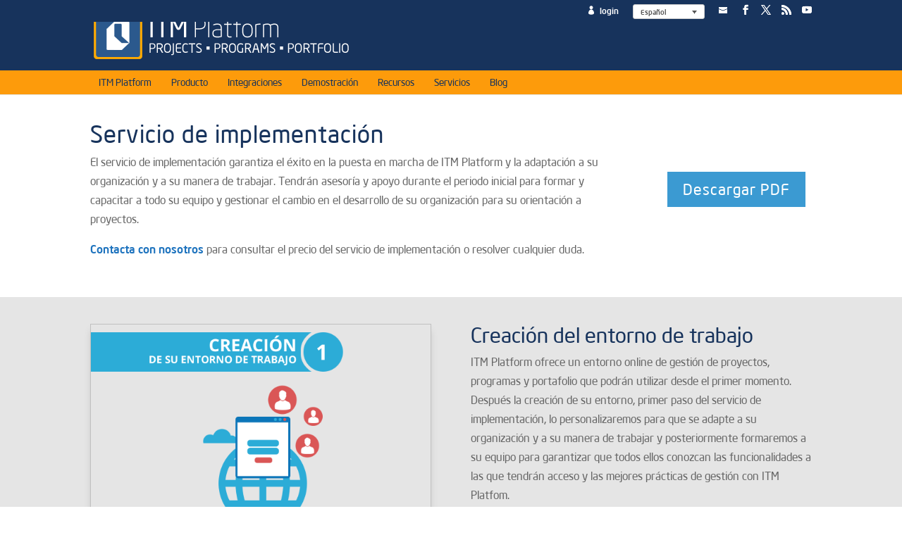

--- FILE ---
content_type: text/html; charset=UTF-8
request_url: https://www.itmplatform.com/es/servicio-de-implementacion/
body_size: 24637
content:
<!DOCTYPE html>
<!--[if IE 6]>
<html id="ie6" lang="es-ES">
<![endif]-->
<!--[if IE 7]>
<html id="ie7" lang="es-ES">
<![endif]-->
<!--[if IE 8]>
<html id="ie8" lang="es-ES">
<![endif]-->
<!--[if !(IE 6) | !(IE 7) | !(IE 8)  ]><!-->
<html lang="es-ES">
<!--<![endif]-->
<head>
	<meta name="facebook-domain-verification" content="5zywbcoc9cuqi9gcwmu5cl4o5f6q2m" />
	<meta charset="UTF-8" />
			
	<meta http-equiv="X-UA-Compatible" content="IE=edge">
	<link rel="pingback" href="" />

		<!--[if lt IE 9]>
	<script src="https://www.itmplatform.com/wp-content/themes/Divi/js/html5.js" type="text/javascript"></script>
	<![endif]-->
	<style>
		#main-header{
	margin-top:32px !important;
}

#post-4434 .et_pb_row.et_pb_equal_columns {
    flex-wrap: wrap;
}
.first-section .TrialEvent{
	min-height:190px !important;
}
.first-section.mobile img{
	min-height:223px !important;
}
.et_pb_column.et_pb_column_4_4.et_pb_column_3.et_pb_css_mix_blend_mode_passthrough.et-last-child {
    display: flex;
    flex-direction: column;
}
.firts-section.desktop{
	display:none !important
}
		@media (max-width: 980px){
			.et_non_fixed_nav.et_transparent_nav #main-header, .et_non_fixed_nav.et_transparent_nav #top-header, .et_fixed_nav #main-header, .et_fixed_nav #top-header {
    			position: absolute;
			}
		}

		
	</style>
	<script type="text/javascript">
		document.documentElement.className = 'js';
	</script>

	<script data-cfasync="false" data-no-defer="1" data-no-minify="1" data-no-optimize="1">var ewww_webp_supported=!1;function check_webp_feature(A,e){var w;e=void 0!==e?e:function(){},ewww_webp_supported?e(ewww_webp_supported):((w=new Image).onload=function(){ewww_webp_supported=0<w.width&&0<w.height,e&&e(ewww_webp_supported)},w.onerror=function(){e&&e(!1)},w.src="data:image/webp;base64,"+{alpha:"UklGRkoAAABXRUJQVlA4WAoAAAAQAAAAAAAAAAAAQUxQSAwAAAARBxAR/Q9ERP8DAABWUDggGAAAABQBAJ0BKgEAAQAAAP4AAA3AAP7mtQAAAA=="}[A])}check_webp_feature("alpha");</script><script data-cfasync="false" data-no-defer="1" data-no-minify="1" data-no-optimize="1">var Arrive=function(c,w){"use strict";if(c.MutationObserver&&"undefined"!=typeof HTMLElement){var r,a=0,u=(r=HTMLElement.prototype.matches||HTMLElement.prototype.webkitMatchesSelector||HTMLElement.prototype.mozMatchesSelector||HTMLElement.prototype.msMatchesSelector,{matchesSelector:function(e,t){return e instanceof HTMLElement&&r.call(e,t)},addMethod:function(e,t,r){var a=e[t];e[t]=function(){return r.length==arguments.length?r.apply(this,arguments):"function"==typeof a?a.apply(this,arguments):void 0}},callCallbacks:function(e,t){t&&t.options.onceOnly&&1==t.firedElems.length&&(e=[e[0]]);for(var r,a=0;r=e[a];a++)r&&r.callback&&r.callback.call(r.elem,r.elem);t&&t.options.onceOnly&&1==t.firedElems.length&&t.me.unbindEventWithSelectorAndCallback.call(t.target,t.selector,t.callback)},checkChildNodesRecursively:function(e,t,r,a){for(var i,n=0;i=e[n];n++)r(i,t,a)&&a.push({callback:t.callback,elem:i}),0<i.childNodes.length&&u.checkChildNodesRecursively(i.childNodes,t,r,a)},mergeArrays:function(e,t){var r,a={};for(r in e)e.hasOwnProperty(r)&&(a[r]=e[r]);for(r in t)t.hasOwnProperty(r)&&(a[r]=t[r]);return a},toElementsArray:function(e){return e=void 0!==e&&("number"!=typeof e.length||e===c)?[e]:e}}),e=(l.prototype.addEvent=function(e,t,r,a){a={target:e,selector:t,options:r,callback:a,firedElems:[]};return this._beforeAdding&&this._beforeAdding(a),this._eventsBucket.push(a),a},l.prototype.removeEvent=function(e){for(var t,r=this._eventsBucket.length-1;t=this._eventsBucket[r];r--)e(t)&&(this._beforeRemoving&&this._beforeRemoving(t),(t=this._eventsBucket.splice(r,1))&&t.length&&(t[0].callback=null))},l.prototype.beforeAdding=function(e){this._beforeAdding=e},l.prototype.beforeRemoving=function(e){this._beforeRemoving=e},l),t=function(i,n){var o=new e,l=this,s={fireOnAttributesModification:!1};return o.beforeAdding(function(t){var e=t.target;e!==c.document&&e!==c||(e=document.getElementsByTagName("html")[0]);var r=new MutationObserver(function(e){n.call(this,e,t)}),a=i(t.options);r.observe(e,a),t.observer=r,t.me=l}),o.beforeRemoving(function(e){e.observer.disconnect()}),this.bindEvent=function(e,t,r){t=u.mergeArrays(s,t);for(var a=u.toElementsArray(this),i=0;i<a.length;i++)o.addEvent(a[i],e,t,r)},this.unbindEvent=function(){var r=u.toElementsArray(this);o.removeEvent(function(e){for(var t=0;t<r.length;t++)if(this===w||e.target===r[t])return!0;return!1})},this.unbindEventWithSelectorOrCallback=function(r){var a=u.toElementsArray(this),i=r,e="function"==typeof r?function(e){for(var t=0;t<a.length;t++)if((this===w||e.target===a[t])&&e.callback===i)return!0;return!1}:function(e){for(var t=0;t<a.length;t++)if((this===w||e.target===a[t])&&e.selector===r)return!0;return!1};o.removeEvent(e)},this.unbindEventWithSelectorAndCallback=function(r,a){var i=u.toElementsArray(this);o.removeEvent(function(e){for(var t=0;t<i.length;t++)if((this===w||e.target===i[t])&&e.selector===r&&e.callback===a)return!0;return!1})},this},i=new function(){var s={fireOnAttributesModification:!1,onceOnly:!1,existing:!1};function n(e,t,r){return!(!u.matchesSelector(e,t.selector)||(e._id===w&&(e._id=a++),-1!=t.firedElems.indexOf(e._id)))&&(t.firedElems.push(e._id),!0)}var c=(i=new t(function(e){var t={attributes:!1,childList:!0,subtree:!0};return e.fireOnAttributesModification&&(t.attributes=!0),t},function(e,i){e.forEach(function(e){var t=e.addedNodes,r=e.target,a=[];null!==t&&0<t.length?u.checkChildNodesRecursively(t,i,n,a):"attributes"===e.type&&n(r,i)&&a.push({callback:i.callback,elem:r}),u.callCallbacks(a,i)})})).bindEvent;return i.bindEvent=function(e,t,r){t=void 0===r?(r=t,s):u.mergeArrays(s,t);var a=u.toElementsArray(this);if(t.existing){for(var i=[],n=0;n<a.length;n++)for(var o=a[n].querySelectorAll(e),l=0;l<o.length;l++)i.push({callback:r,elem:o[l]});if(t.onceOnly&&i.length)return r.call(i[0].elem,i[0].elem);setTimeout(u.callCallbacks,1,i)}c.call(this,e,t,r)},i},o=new function(){var a={};function i(e,t){return u.matchesSelector(e,t.selector)}var n=(o=new t(function(){return{childList:!0,subtree:!0}},function(e,r){e.forEach(function(e){var t=e.removedNodes,e=[];null!==t&&0<t.length&&u.checkChildNodesRecursively(t,r,i,e),u.callCallbacks(e,r)})})).bindEvent;return o.bindEvent=function(e,t,r){t=void 0===r?(r=t,a):u.mergeArrays(a,t),n.call(this,e,t,r)},o};d(HTMLElement.prototype),d(NodeList.prototype),d(HTMLCollection.prototype),d(HTMLDocument.prototype),d(Window.prototype);var n={};return s(i,n,"unbindAllArrive"),s(o,n,"unbindAllLeave"),n}function l(){this._eventsBucket=[],this._beforeAdding=null,this._beforeRemoving=null}function s(e,t,r){u.addMethod(t,r,e.unbindEvent),u.addMethod(t,r,e.unbindEventWithSelectorOrCallback),u.addMethod(t,r,e.unbindEventWithSelectorAndCallback)}function d(e){e.arrive=i.bindEvent,s(i,e,"unbindArrive"),e.leave=o.bindEvent,s(o,e,"unbindLeave")}}(window,void 0),ewww_webp_supported=!1;function check_webp_feature(e,t){var r;ewww_webp_supported?t(ewww_webp_supported):((r=new Image).onload=function(){ewww_webp_supported=0<r.width&&0<r.height,t(ewww_webp_supported)},r.onerror=function(){t(!1)},r.src="data:image/webp;base64,"+{alpha:"UklGRkoAAABXRUJQVlA4WAoAAAAQAAAAAAAAAAAAQUxQSAwAAAARBxAR/Q9ERP8DAABWUDggGAAAABQBAJ0BKgEAAQAAAP4AAA3AAP7mtQAAAA==",animation:"UklGRlIAAABXRUJQVlA4WAoAAAASAAAAAAAAAAAAQU5JTQYAAAD/////AABBTk1GJgAAAAAAAAAAAAAAAAAAAGQAAABWUDhMDQAAAC8AAAAQBxAREYiI/gcA"}[e])}function ewwwLoadImages(e){if(e){for(var t=document.querySelectorAll(".batch-image img, .image-wrapper a, .ngg-pro-masonry-item a, .ngg-galleria-offscreen-seo-wrapper a"),r=0,a=t.length;r<a;r++)ewwwAttr(t[r],"data-src",t[r].getAttribute("data-webp")),ewwwAttr(t[r],"data-thumbnail",t[r].getAttribute("data-webp-thumbnail"));for(var i=document.querySelectorAll("div.woocommerce-product-gallery__image"),r=0,a=i.length;r<a;r++)ewwwAttr(i[r],"data-thumb",i[r].getAttribute("data-webp-thumb"))}for(var n=document.querySelectorAll("video"),r=0,a=n.length;r<a;r++)ewwwAttr(n[r],"poster",e?n[r].getAttribute("data-poster-webp"):n[r].getAttribute("data-poster-image"));for(var o,l=document.querySelectorAll("img.ewww_webp_lazy_load"),r=0,a=l.length;r<a;r++)e&&(ewwwAttr(l[r],"data-lazy-srcset",l[r].getAttribute("data-lazy-srcset-webp")),ewwwAttr(l[r],"data-srcset",l[r].getAttribute("data-srcset-webp")),ewwwAttr(l[r],"data-lazy-src",l[r].getAttribute("data-lazy-src-webp")),ewwwAttr(l[r],"data-src",l[r].getAttribute("data-src-webp")),ewwwAttr(l[r],"data-orig-file",l[r].getAttribute("data-webp-orig-file")),ewwwAttr(l[r],"data-medium-file",l[r].getAttribute("data-webp-medium-file")),ewwwAttr(l[r],"data-large-file",l[r].getAttribute("data-webp-large-file")),null!=(o=l[r].getAttribute("srcset"))&&!1!==o&&o.includes("R0lGOD")&&ewwwAttr(l[r],"src",l[r].getAttribute("data-lazy-src-webp"))),l[r].className=l[r].className.replace(/\bewww_webp_lazy_load\b/,"");for(var s=document.querySelectorAll(".ewww_webp"),r=0,a=s.length;r<a;r++)e?(ewwwAttr(s[r],"srcset",s[r].getAttribute("data-srcset-webp")),ewwwAttr(s[r],"src",s[r].getAttribute("data-src-webp")),ewwwAttr(s[r],"data-orig-file",s[r].getAttribute("data-webp-orig-file")),ewwwAttr(s[r],"data-medium-file",s[r].getAttribute("data-webp-medium-file")),ewwwAttr(s[r],"data-large-file",s[r].getAttribute("data-webp-large-file")),ewwwAttr(s[r],"data-large_image",s[r].getAttribute("data-webp-large_image")),ewwwAttr(s[r],"data-src",s[r].getAttribute("data-webp-src"))):(ewwwAttr(s[r],"srcset",s[r].getAttribute("data-srcset-img")),ewwwAttr(s[r],"src",s[r].getAttribute("data-src-img"))),s[r].className=s[r].className.replace(/\bewww_webp\b/,"ewww_webp_loaded");window.jQuery&&jQuery.fn.isotope&&jQuery.fn.imagesLoaded&&(jQuery(".fusion-posts-container-infinite").imagesLoaded(function(){jQuery(".fusion-posts-container-infinite").hasClass("isotope")&&jQuery(".fusion-posts-container-infinite").isotope()}),jQuery(".fusion-portfolio:not(.fusion-recent-works) .fusion-portfolio-wrapper").imagesLoaded(function(){jQuery(".fusion-portfolio:not(.fusion-recent-works) .fusion-portfolio-wrapper").isotope()}))}function ewwwWebPInit(e){ewwwLoadImages(e),ewwwNggLoadGalleries(e),document.arrive(".ewww_webp",function(){ewwwLoadImages(e)}),document.arrive(".ewww_webp_lazy_load",function(){ewwwLoadImages(e)}),document.arrive("videos",function(){ewwwLoadImages(e)}),"loading"==document.readyState?document.addEventListener("DOMContentLoaded",ewwwJSONParserInit):("undefined"!=typeof galleries&&ewwwNggParseGalleries(e),ewwwWooParseVariations(e))}function ewwwAttr(e,t,r){null!=r&&!1!==r&&e.setAttribute(t,r)}function ewwwJSONParserInit(){"undefined"!=typeof galleries&&check_webp_feature("alpha",ewwwNggParseGalleries),check_webp_feature("alpha",ewwwWooParseVariations)}function ewwwWooParseVariations(e){if(e)for(var t=document.querySelectorAll("form.variations_form"),r=0,a=t.length;r<a;r++){var i=t[r].getAttribute("data-product_variations"),n=!1;try{for(var o in i=JSON.parse(i))void 0!==i[o]&&void 0!==i[o].image&&(void 0!==i[o].image.src_webp&&(i[o].image.src=i[o].image.src_webp,n=!0),void 0!==i[o].image.srcset_webp&&(i[o].image.srcset=i[o].image.srcset_webp,n=!0),void 0!==i[o].image.full_src_webp&&(i[o].image.full_src=i[o].image.full_src_webp,n=!0),void 0!==i[o].image.gallery_thumbnail_src_webp&&(i[o].image.gallery_thumbnail_src=i[o].image.gallery_thumbnail_src_webp,n=!0),void 0!==i[o].image.thumb_src_webp&&(i[o].image.thumb_src=i[o].image.thumb_src_webp,n=!0));n&&ewwwAttr(t[r],"data-product_variations",JSON.stringify(i))}catch(e){}}}function ewwwNggParseGalleries(e){if(e)for(var t in galleries){var r=galleries[t];galleries[t].images_list=ewwwNggParseImageList(r.images_list)}}function ewwwNggLoadGalleries(e){e&&document.addEventListener("ngg.galleria.themeadded",function(e,t){window.ngg_galleria._create_backup=window.ngg_galleria.create,window.ngg_galleria.create=function(e,t){var r=$(e).data("id");return galleries["gallery_"+r].images_list=ewwwNggParseImageList(galleries["gallery_"+r].images_list),window.ngg_galleria._create_backup(e,t)}})}function ewwwNggParseImageList(e){for(var t in e){var r=e[t];if(void 0!==r["image-webp"]&&(e[t].image=r["image-webp"],delete e[t]["image-webp"]),void 0!==r["thumb-webp"]&&(e[t].thumb=r["thumb-webp"],delete e[t]["thumb-webp"]),void 0!==r.full_image_webp&&(e[t].full_image=r.full_image_webp,delete e[t].full_image_webp),void 0!==r.srcsets)for(var a in r.srcsets)nggSrcset=r.srcsets[a],void 0!==r.srcsets[a+"-webp"]&&(e[t].srcsets[a]=r.srcsets[a+"-webp"],delete e[t].srcsets[a+"-webp"]);if(void 0!==r.full_srcsets)for(var i in r.full_srcsets)nggFSrcset=r.full_srcsets[i],void 0!==r.full_srcsets[i+"-webp"]&&(e[t].full_srcsets[i]=r.full_srcsets[i+"-webp"],delete e[t].full_srcsets[i+"-webp"])}return e}check_webp_feature("alpha",ewwwWebPInit);</script><meta name='robots' content='index, follow, max-image-preview:large, max-snippet:-1, max-video-preview:-1' />
<link rel="alternate" hreflang="en-us" href="https://www.itmplatform.com/en/implementation-service/" />
<link rel="alternate" hreflang="es-es" href="https://www.itmplatform.com/es/servicio-de-implementacion/" />
<link rel="alternate" hreflang="pt-br" href="https://www.itmplatform.com/br/servico-de-implementacao/" />
<link rel="alternate" hreflang="x-default" href="https://www.itmplatform.com/en/implementation-service/" />

	<!-- This site is optimized with the Yoast SEO plugin v25.4 - https://yoast.com/wordpress/plugins/seo/ -->
	<title>Servicio de implementación - ITM Platform | Projects, Programs &amp; Portfolio</title>
<link crossorigin data-rocket-preconnect href="https://www.googletagmanager.com" rel="preconnect">
<link crossorigin data-rocket-preconnect href="https://js.usemessages.com" rel="preconnect">
<link crossorigin data-rocket-preconnect href="https://js.hs-analytics.net" rel="preconnect">
<link crossorigin data-rocket-preconnect href="https://js.hs-banner.com" rel="preconnect">
<link crossorigin data-rocket-preconnect href="https://static.ads-twitter.com" rel="preconnect">
<link crossorigin data-rocket-preconnect href="https://snap.licdn.com" rel="preconnect">
<link crossorigin data-rocket-preconnect href="https://www.google-analytics.com" rel="preconnect">
<link crossorigin data-rocket-preconnect href="https://fonts.googleapis.com" rel="preconnect">
<link crossorigin data-rocket-preconnect href="https://googleads.g.doubleclick.net" rel="preconnect">
<link crossorigin data-rocket-preconnect href="https://sd356.infusionsoft.com" rel="preconnect">
<link crossorigin data-rocket-preconnect href="https://js.hs-scripts.com" rel="preconnect"><link rel="preload" data-rocket-preload as="image" href="http://www.itmplatform.com/lib/uploads/2-creaci%C3%B3n-copia-1.png" fetchpriority="high">
	<meta name="description" content="El servicio de implementación de ITM Platform garantiza un éxito en la puesta en marcha de la solución de gestión de proyectos, programas y portafolio." />
	<link rel="canonical" href="https://www.itmplatform.com/es/servicio-de-implementacion/" />
	<meta property="og:locale" content="es_ES" />
	<meta property="og:type" content="article" />
	<meta property="og:title" content="Servicio de implementación - ITM Platform | Projects, Programs &amp; Portfolio" />
	<meta property="og:description" content="El servicio de implementación de ITM Platform garantiza un éxito en la puesta en marcha de la solución de gestión de proyectos, programas y portafolio." />
	<meta property="og:url" content="https://www.itmplatform.com/es/servicio-de-implementacion/" />
	<meta property="og:site_name" content="ITM Platform | Projects, Programs &amp; Portfolio" />
	<meta property="article:modified_time" content="2019-07-02T10:32:57+00:00" />
	<meta name="twitter:label1" content="Tiempo de lectura" />
	<meta name="twitter:data1" content="15 minutos" />
	<script type="application/ld+json" class="yoast-schema-graph">{"@context":"https://schema.org","@graph":[{"@type":"WebPage","@id":"https://www.itmplatform.com/es/servicio-de-implementacion/","url":"https://www.itmplatform.com/es/servicio-de-implementacion/","name":"Servicio de implementación - ITM Platform | Projects, Programs &amp; Portfolio","isPartOf":{"@id":"https://www.itmplatform.com/es/#website"},"datePublished":"2016-07-15T18:32:55+00:00","dateModified":"2019-07-02T10:32:57+00:00","description":"El servicio de implementación de ITM Platform garantiza un éxito en la puesta en marcha de la solución de gestión de proyectos, programas y portafolio.","breadcrumb":{"@id":"https://www.itmplatform.com/es/servicio-de-implementacion/#breadcrumb"},"inLanguage":"es","potentialAction":[{"@type":"ReadAction","target":["https://www.itmplatform.com/es/servicio-de-implementacion/"]}]},{"@type":"BreadcrumbList","@id":"https://www.itmplatform.com/es/servicio-de-implementacion/#breadcrumb","itemListElement":[{"@type":"ListItem","position":1,"name":"Home","item":"https://www.itmplatform.com/es/"},{"@type":"ListItem","position":2,"name":"Servicio de implementación"}]},{"@type":"WebSite","@id":"https://www.itmplatform.com/es/#website","url":"https://www.itmplatform.com/es/","name":"ITM Platform | Projects, Programs &amp; Portfolio","description":"Cloud-based Project Management Software","publisher":{"@id":"https://www.itmplatform.com/es/#organization"},"potentialAction":[{"@type":"SearchAction","target":{"@type":"EntryPoint","urlTemplate":"https://www.itmplatform.com/es/?s={search_term_string}"},"query-input":{"@type":"PropertyValueSpecification","valueRequired":true,"valueName":"search_term_string"}}],"inLanguage":"es"},{"@type":"Organization","@id":"https://www.itmplatform.com/es/#organization","name":"ITM Platform","url":"https://www.itmplatform.com/es/","logo":{"@type":"ImageObject","inLanguage":"es","@id":"https://www.itmplatform.com/es/#/schema/logo/image/","url":"https://www.itmplatform.com/wp-content/uploads/logosimbolo-pequeno.jpg","contentUrl":"https://www.itmplatform.com/wp-content/uploads/logosimbolo-pequeno.jpg","width":209,"height":222,"caption":"ITM Platform"},"image":{"@id":"https://www.itmplatform.com/es/#/schema/logo/image/"}}]}</script>
	<!-- / Yoast SEO plugin. -->


<link rel='dns-prefetch' href='//fonts.googleapis.com' />
<link rel="alternate" type="application/rss+xml" title="ITM Platform | Projects, Programs &amp; Portfolio &raquo; Feed" href="https://www.itmplatform.com/es/feed/" />
<link rel="alternate" type="application/rss+xml" title="ITM Platform | Projects, Programs &amp; Portfolio &raquo; Feed de los comentarios" href="https://www.itmplatform.com/es/comments/feed/" />
<meta content="ItmPlatform v.2.0" name="generator"/><link rel='stylesheet' id='elegant-custom-fonts-css' href='//www.itmplatform.com/wp-content/uploads/elegant-custom-fonts/ecf.css?ver=6.7.4' type='text/css' media='all' />
<link rel='stylesheet' id='jquery.prettyphoto-css' href='https://www.itmplatform.com/wp-content/plugins/wp-video-lightbox/css/prettyPhoto.css?ver=6.7.4' type='text/css' media='all' />
<link rel='stylesheet' id='video-lightbox-css' href='https://www.itmplatform.com/wp-content/plugins/wp-video-lightbox/wp-video-lightbox.css?ver=6.7.4' type='text/css' media='all' />
<link rel='stylesheet' id='wp-block-library-css' href='https://www.itmplatform.com/wp-includes/css/dist/block-library/style.min.css?ver=6.7.4' type='text/css' media='all' />
<style id='wp-block-library-theme-inline-css' type='text/css'>
.wp-block-audio :where(figcaption){color:#555;font-size:13px;text-align:center}.is-dark-theme .wp-block-audio :where(figcaption){color:#ffffffa6}.wp-block-audio{margin:0 0 1em}.wp-block-code{border:1px solid #ccc;border-radius:4px;font-family:Menlo,Consolas,monaco,monospace;padding:.8em 1em}.wp-block-embed :where(figcaption){color:#555;font-size:13px;text-align:center}.is-dark-theme .wp-block-embed :where(figcaption){color:#ffffffa6}.wp-block-embed{margin:0 0 1em}.blocks-gallery-caption{color:#555;font-size:13px;text-align:center}.is-dark-theme .blocks-gallery-caption{color:#ffffffa6}:root :where(.wp-block-image figcaption){color:#555;font-size:13px;text-align:center}.is-dark-theme :root :where(.wp-block-image figcaption){color:#ffffffa6}.wp-block-image{margin:0 0 1em}.wp-block-pullquote{border-bottom:4px solid;border-top:4px solid;color:currentColor;margin-bottom:1.75em}.wp-block-pullquote cite,.wp-block-pullquote footer,.wp-block-pullquote__citation{color:currentColor;font-size:.8125em;font-style:normal;text-transform:uppercase}.wp-block-quote{border-left:.25em solid;margin:0 0 1.75em;padding-left:1em}.wp-block-quote cite,.wp-block-quote footer{color:currentColor;font-size:.8125em;font-style:normal;position:relative}.wp-block-quote:where(.has-text-align-right){border-left:none;border-right:.25em solid;padding-left:0;padding-right:1em}.wp-block-quote:where(.has-text-align-center){border:none;padding-left:0}.wp-block-quote.is-large,.wp-block-quote.is-style-large,.wp-block-quote:where(.is-style-plain){border:none}.wp-block-search .wp-block-search__label{font-weight:700}.wp-block-search__button{border:1px solid #ccc;padding:.375em .625em}:where(.wp-block-group.has-background){padding:1.25em 2.375em}.wp-block-separator.has-css-opacity{opacity:.4}.wp-block-separator{border:none;border-bottom:2px solid;margin-left:auto;margin-right:auto}.wp-block-separator.has-alpha-channel-opacity{opacity:1}.wp-block-separator:not(.is-style-wide):not(.is-style-dots){width:100px}.wp-block-separator.has-background:not(.is-style-dots){border-bottom:none;height:1px}.wp-block-separator.has-background:not(.is-style-wide):not(.is-style-dots){height:2px}.wp-block-table{margin:0 0 1em}.wp-block-table td,.wp-block-table th{word-break:normal}.wp-block-table :where(figcaption){color:#555;font-size:13px;text-align:center}.is-dark-theme .wp-block-table :where(figcaption){color:#ffffffa6}.wp-block-video :where(figcaption){color:#555;font-size:13px;text-align:center}.is-dark-theme .wp-block-video :where(figcaption){color:#ffffffa6}.wp-block-video{margin:0 0 1em}:root :where(.wp-block-template-part.has-background){margin-bottom:0;margin-top:0;padding:1.25em 2.375em}
</style>
<style id='global-styles-inline-css' type='text/css'>
:root{--wp--preset--aspect-ratio--square: 1;--wp--preset--aspect-ratio--4-3: 4/3;--wp--preset--aspect-ratio--3-4: 3/4;--wp--preset--aspect-ratio--3-2: 3/2;--wp--preset--aspect-ratio--2-3: 2/3;--wp--preset--aspect-ratio--16-9: 16/9;--wp--preset--aspect-ratio--9-16: 9/16;--wp--preset--color--black: #000000;--wp--preset--color--cyan-bluish-gray: #abb8c3;--wp--preset--color--white: #ffffff;--wp--preset--color--pale-pink: #f78da7;--wp--preset--color--vivid-red: #cf2e2e;--wp--preset--color--luminous-vivid-orange: #ff6900;--wp--preset--color--luminous-vivid-amber: #fcb900;--wp--preset--color--light-green-cyan: #7bdcb5;--wp--preset--color--vivid-green-cyan: #00d084;--wp--preset--color--pale-cyan-blue: #8ed1fc;--wp--preset--color--vivid-cyan-blue: #0693e3;--wp--preset--color--vivid-purple: #9b51e0;--wp--preset--gradient--vivid-cyan-blue-to-vivid-purple: linear-gradient(135deg,rgba(6,147,227,1) 0%,rgb(155,81,224) 100%);--wp--preset--gradient--light-green-cyan-to-vivid-green-cyan: linear-gradient(135deg,rgb(122,220,180) 0%,rgb(0,208,130) 100%);--wp--preset--gradient--luminous-vivid-amber-to-luminous-vivid-orange: linear-gradient(135deg,rgba(252,185,0,1) 0%,rgba(255,105,0,1) 100%);--wp--preset--gradient--luminous-vivid-orange-to-vivid-red: linear-gradient(135deg,rgba(255,105,0,1) 0%,rgb(207,46,46) 100%);--wp--preset--gradient--very-light-gray-to-cyan-bluish-gray: linear-gradient(135deg,rgb(238,238,238) 0%,rgb(169,184,195) 100%);--wp--preset--gradient--cool-to-warm-spectrum: linear-gradient(135deg,rgb(74,234,220) 0%,rgb(151,120,209) 20%,rgb(207,42,186) 40%,rgb(238,44,130) 60%,rgb(251,105,98) 80%,rgb(254,248,76) 100%);--wp--preset--gradient--blush-light-purple: linear-gradient(135deg,rgb(255,206,236) 0%,rgb(152,150,240) 100%);--wp--preset--gradient--blush-bordeaux: linear-gradient(135deg,rgb(254,205,165) 0%,rgb(254,45,45) 50%,rgb(107,0,62) 100%);--wp--preset--gradient--luminous-dusk: linear-gradient(135deg,rgb(255,203,112) 0%,rgb(199,81,192) 50%,rgb(65,88,208) 100%);--wp--preset--gradient--pale-ocean: linear-gradient(135deg,rgb(255,245,203) 0%,rgb(182,227,212) 50%,rgb(51,167,181) 100%);--wp--preset--gradient--electric-grass: linear-gradient(135deg,rgb(202,248,128) 0%,rgb(113,206,126) 100%);--wp--preset--gradient--midnight: linear-gradient(135deg,rgb(2,3,129) 0%,rgb(40,116,252) 100%);--wp--preset--font-size--small: 13px;--wp--preset--font-size--medium: 20px;--wp--preset--font-size--large: 36px;--wp--preset--font-size--x-large: 42px;--wp--preset--spacing--20: 0.44rem;--wp--preset--spacing--30: 0.67rem;--wp--preset--spacing--40: 1rem;--wp--preset--spacing--50: 1.5rem;--wp--preset--spacing--60: 2.25rem;--wp--preset--spacing--70: 3.38rem;--wp--preset--spacing--80: 5.06rem;--wp--preset--shadow--natural: 6px 6px 9px rgba(0, 0, 0, 0.2);--wp--preset--shadow--deep: 12px 12px 50px rgba(0, 0, 0, 0.4);--wp--preset--shadow--sharp: 6px 6px 0px rgba(0, 0, 0, 0.2);--wp--preset--shadow--outlined: 6px 6px 0px -3px rgba(255, 255, 255, 1), 6px 6px rgba(0, 0, 0, 1);--wp--preset--shadow--crisp: 6px 6px 0px rgba(0, 0, 0, 1);}:root { --wp--style--global--content-size: 823px;--wp--style--global--wide-size: 1080px; }:where(body) { margin: 0; }.wp-site-blocks > .alignleft { float: left; margin-right: 2em; }.wp-site-blocks > .alignright { float: right; margin-left: 2em; }.wp-site-blocks > .aligncenter { justify-content: center; margin-left: auto; margin-right: auto; }:where(.is-layout-flex){gap: 0.5em;}:where(.is-layout-grid){gap: 0.5em;}.is-layout-flow > .alignleft{float: left;margin-inline-start: 0;margin-inline-end: 2em;}.is-layout-flow > .alignright{float: right;margin-inline-start: 2em;margin-inline-end: 0;}.is-layout-flow > .aligncenter{margin-left: auto !important;margin-right: auto !important;}.is-layout-constrained > .alignleft{float: left;margin-inline-start: 0;margin-inline-end: 2em;}.is-layout-constrained > .alignright{float: right;margin-inline-start: 2em;margin-inline-end: 0;}.is-layout-constrained > .aligncenter{margin-left: auto !important;margin-right: auto !important;}.is-layout-constrained > :where(:not(.alignleft):not(.alignright):not(.alignfull)){max-width: var(--wp--style--global--content-size);margin-left: auto !important;margin-right: auto !important;}.is-layout-constrained > .alignwide{max-width: var(--wp--style--global--wide-size);}body .is-layout-flex{display: flex;}.is-layout-flex{flex-wrap: wrap;align-items: center;}.is-layout-flex > :is(*, div){margin: 0;}body .is-layout-grid{display: grid;}.is-layout-grid > :is(*, div){margin: 0;}body{padding-top: 0px;padding-right: 0px;padding-bottom: 0px;padding-left: 0px;}:root :where(.wp-element-button, .wp-block-button__link){background-color: #32373c;border-width: 0;color: #fff;font-family: inherit;font-size: inherit;line-height: inherit;padding: calc(0.667em + 2px) calc(1.333em + 2px);text-decoration: none;}.has-black-color{color: var(--wp--preset--color--black) !important;}.has-cyan-bluish-gray-color{color: var(--wp--preset--color--cyan-bluish-gray) !important;}.has-white-color{color: var(--wp--preset--color--white) !important;}.has-pale-pink-color{color: var(--wp--preset--color--pale-pink) !important;}.has-vivid-red-color{color: var(--wp--preset--color--vivid-red) !important;}.has-luminous-vivid-orange-color{color: var(--wp--preset--color--luminous-vivid-orange) !important;}.has-luminous-vivid-amber-color{color: var(--wp--preset--color--luminous-vivid-amber) !important;}.has-light-green-cyan-color{color: var(--wp--preset--color--light-green-cyan) !important;}.has-vivid-green-cyan-color{color: var(--wp--preset--color--vivid-green-cyan) !important;}.has-pale-cyan-blue-color{color: var(--wp--preset--color--pale-cyan-blue) !important;}.has-vivid-cyan-blue-color{color: var(--wp--preset--color--vivid-cyan-blue) !important;}.has-vivid-purple-color{color: var(--wp--preset--color--vivid-purple) !important;}.has-black-background-color{background-color: var(--wp--preset--color--black) !important;}.has-cyan-bluish-gray-background-color{background-color: var(--wp--preset--color--cyan-bluish-gray) !important;}.has-white-background-color{background-color: var(--wp--preset--color--white) !important;}.has-pale-pink-background-color{background-color: var(--wp--preset--color--pale-pink) !important;}.has-vivid-red-background-color{background-color: var(--wp--preset--color--vivid-red) !important;}.has-luminous-vivid-orange-background-color{background-color: var(--wp--preset--color--luminous-vivid-orange) !important;}.has-luminous-vivid-amber-background-color{background-color: var(--wp--preset--color--luminous-vivid-amber) !important;}.has-light-green-cyan-background-color{background-color: var(--wp--preset--color--light-green-cyan) !important;}.has-vivid-green-cyan-background-color{background-color: var(--wp--preset--color--vivid-green-cyan) !important;}.has-pale-cyan-blue-background-color{background-color: var(--wp--preset--color--pale-cyan-blue) !important;}.has-vivid-cyan-blue-background-color{background-color: var(--wp--preset--color--vivid-cyan-blue) !important;}.has-vivid-purple-background-color{background-color: var(--wp--preset--color--vivid-purple) !important;}.has-black-border-color{border-color: var(--wp--preset--color--black) !important;}.has-cyan-bluish-gray-border-color{border-color: var(--wp--preset--color--cyan-bluish-gray) !important;}.has-white-border-color{border-color: var(--wp--preset--color--white) !important;}.has-pale-pink-border-color{border-color: var(--wp--preset--color--pale-pink) !important;}.has-vivid-red-border-color{border-color: var(--wp--preset--color--vivid-red) !important;}.has-luminous-vivid-orange-border-color{border-color: var(--wp--preset--color--luminous-vivid-orange) !important;}.has-luminous-vivid-amber-border-color{border-color: var(--wp--preset--color--luminous-vivid-amber) !important;}.has-light-green-cyan-border-color{border-color: var(--wp--preset--color--light-green-cyan) !important;}.has-vivid-green-cyan-border-color{border-color: var(--wp--preset--color--vivid-green-cyan) !important;}.has-pale-cyan-blue-border-color{border-color: var(--wp--preset--color--pale-cyan-blue) !important;}.has-vivid-cyan-blue-border-color{border-color: var(--wp--preset--color--vivid-cyan-blue) !important;}.has-vivid-purple-border-color{border-color: var(--wp--preset--color--vivid-purple) !important;}.has-vivid-cyan-blue-to-vivid-purple-gradient-background{background: var(--wp--preset--gradient--vivid-cyan-blue-to-vivid-purple) !important;}.has-light-green-cyan-to-vivid-green-cyan-gradient-background{background: var(--wp--preset--gradient--light-green-cyan-to-vivid-green-cyan) !important;}.has-luminous-vivid-amber-to-luminous-vivid-orange-gradient-background{background: var(--wp--preset--gradient--luminous-vivid-amber-to-luminous-vivid-orange) !important;}.has-luminous-vivid-orange-to-vivid-red-gradient-background{background: var(--wp--preset--gradient--luminous-vivid-orange-to-vivid-red) !important;}.has-very-light-gray-to-cyan-bluish-gray-gradient-background{background: var(--wp--preset--gradient--very-light-gray-to-cyan-bluish-gray) !important;}.has-cool-to-warm-spectrum-gradient-background{background: var(--wp--preset--gradient--cool-to-warm-spectrum) !important;}.has-blush-light-purple-gradient-background{background: var(--wp--preset--gradient--blush-light-purple) !important;}.has-blush-bordeaux-gradient-background{background: var(--wp--preset--gradient--blush-bordeaux) !important;}.has-luminous-dusk-gradient-background{background: var(--wp--preset--gradient--luminous-dusk) !important;}.has-pale-ocean-gradient-background{background: var(--wp--preset--gradient--pale-ocean) !important;}.has-electric-grass-gradient-background{background: var(--wp--preset--gradient--electric-grass) !important;}.has-midnight-gradient-background{background: var(--wp--preset--gradient--midnight) !important;}.has-small-font-size{font-size: var(--wp--preset--font-size--small) !important;}.has-medium-font-size{font-size: var(--wp--preset--font-size--medium) !important;}.has-large-font-size{font-size: var(--wp--preset--font-size--large) !important;}.has-x-large-font-size{font-size: var(--wp--preset--font-size--x-large) !important;}
:where(.wp-block-post-template.is-layout-flex){gap: 1.25em;}:where(.wp-block-post-template.is-layout-grid){gap: 1.25em;}
:where(.wp-block-columns.is-layout-flex){gap: 2em;}:where(.wp-block-columns.is-layout-grid){gap: 2em;}
:root :where(.wp-block-pullquote){font-size: 1.5em;line-height: 1.6;}
</style>
<link rel='stylesheet' id='cookie-law-info-css' href='https://www.itmplatform.com/wp-content/plugins/cookie-law-info/legacy/public/css/cookie-law-info-public.css?ver=3.3.1' type='text/css' media='all' />
<link rel='stylesheet' id='cookie-law-info-gdpr-css' href='https://www.itmplatform.com/wp-content/plugins/cookie-law-info/legacy/public/css/cookie-law-info-gdpr.css?ver=3.3.1' type='text/css' media='all' />
<link rel='stylesheet' id='wpml-legacy-dropdown-click-0-css' href='https://www.itmplatform.com/wp-content/plugins/sitepress-multilingual-cms/templates/language-switchers/legacy-dropdown-click/style.min.css?ver=1' type='text/css' media='all' />
<style id='wpml-legacy-dropdown-click-0-inline-css' type='text/css'>
.wpml-ls-statics-shortcode_actions, .wpml-ls-statics-shortcode_actions .wpml-ls-sub-menu, .wpml-ls-statics-shortcode_actions a {border-color:#cdcdcd;}.wpml-ls-statics-shortcode_actions a, .wpml-ls-statics-shortcode_actions .wpml-ls-sub-menu a, .wpml-ls-statics-shortcode_actions .wpml-ls-sub-menu a:link, .wpml-ls-statics-shortcode_actions li:not(.wpml-ls-current-language) .wpml-ls-link, .wpml-ls-statics-shortcode_actions li:not(.wpml-ls-current-language) .wpml-ls-link:link {color:#444444;background-color:#ffffff;}.wpml-ls-statics-shortcode_actions .wpml-ls-sub-menu a:hover,.wpml-ls-statics-shortcode_actions .wpml-ls-sub-menu a:focus, .wpml-ls-statics-shortcode_actions .wpml-ls-sub-menu a:link:hover, .wpml-ls-statics-shortcode_actions .wpml-ls-sub-menu a:link:focus {color:#000000;background-color:#eeeeee;}.wpml-ls-statics-shortcode_actions .wpml-ls-current-language > a {color:#444444;background-color:#ffffff;}.wpml-ls-statics-shortcode_actions .wpml-ls-current-language:hover>a, .wpml-ls-statics-shortcode_actions .wpml-ls-current-language>a:focus {color:#000000;background-color:#eeeeee;}
</style>
<link rel='stylesheet' id='et-divi-open-sans-css' href='https://fonts.googleapis.com/css?family=Open+Sans:300italic,400italic,600italic,700italic,800italic,400,300,600,700,800&#038;subset=cyrillic,cyrillic-ext,greek,greek-ext,hebrew,latin,latin-ext,vietnamese&#038;display=swap' type='text/css' media='all' />
<link rel='stylesheet' id='divi-style-parent-css' href='https://www.itmplatform.com/wp-content/themes/Divi/style-static.min.css?ver=4.27.4' type='text/css' media='all' />
<link rel='stylesheet' id='divi-style-css' href='https://www.itmplatform.com/wp-content/themes/itmplatform/style.css?ver=4.27.4' type='text/css' media='all' />
<script type="text/javascript" src="https://www.itmplatform.com/wp-includes/js/jquery/jquery.min.js?ver=3.7.1" id="jquery-core-js"></script>
<script type="text/javascript" src="https://www.itmplatform.com/wp-content/plugins/wp-video-lightbox/js/jquery.prettyPhoto.js?ver=3.1.6" id="jquery.prettyphoto-js"></script>
<script type="text/javascript" id="video-lightbox-js-extra">
/* <![CDATA[ */
var vlpp_vars = {"prettyPhoto_rel":"wp-video-lightbox","animation_speed":"fast","slideshow":"5000","autoplay_slideshow":"false","opacity":"0.80","show_title":"true","allow_resize":"true","allow_expand":"true","default_width":"640","default_height":"480","counter_separator_label":"\/","theme":"pp_default","horizontal_padding":"20","hideflash":"false","wmode":"opaque","autoplay":"true","modal":"false","deeplinking":"false","overlay_gallery":"true","overlay_gallery_max":"30","keyboard_shortcuts":"true","ie6_fallback":"true"};
/* ]]> */
</script>
<script type="text/javascript" src="https://www.itmplatform.com/wp-content/plugins/wp-video-lightbox/js/video-lightbox.js?ver=3.1.6" id="video-lightbox-js"></script>
<script type="text/javascript" id="cookie-law-info-js-extra">
/* <![CDATA[ */
var Cli_Data = {"nn_cookie_ids":[],"cookielist":[],"non_necessary_cookies":[],"ccpaEnabled":"","ccpaRegionBased":"","ccpaBarEnabled":"","strictlyEnabled":["necessary","obligatoire"],"ccpaType":"gdpr","js_blocking":"","custom_integration":"","triggerDomRefresh":"","secure_cookies":""};
var cli_cookiebar_settings = {"animate_speed_hide":"500","animate_speed_show":"500","background":"#fff","border":"#444","border_on":"","button_1_button_colour":"#000","button_1_button_hover":"#000000","button_1_link_colour":"#fff","button_1_as_button":"1","button_1_new_win":"","button_2_button_colour":"#333","button_2_button_hover":"#292929","button_2_link_colour":"#444","button_2_as_button":"","button_2_hidebar":"","button_3_button_colour":"#000","button_3_button_hover":"#000000","button_3_link_colour":"#fff","button_3_as_button":"1","button_3_new_win":"","button_4_button_colour":"#000","button_4_button_hover":"#000000","button_4_link_colour":"#fff","button_4_as_button":"1","button_7_button_colour":"#61a229","button_7_button_hover":"#4e8221","button_7_link_colour":"#fff","button_7_as_button":"1","button_7_new_win":"","font_family":"inherit","header_fix":"","notify_animate_hide":"","notify_animate_show":"","notify_div_id":"#cookie-law-info-bar","notify_position_horizontal":"right","notify_position_vertical":"bottom","scroll_close":"1","scroll_close_reload":"","accept_close_reload":"","reject_close_reload":"","showagain_tab":"","showagain_background":"#fff","showagain_border":"#000","showagain_div_id":"#cookie-law-info-again","showagain_x_position":"100px","text":"#000","show_once_yn":"1","show_once":"2000","logging_on":"","as_popup":"","popup_overlay":"1","bar_heading_text":"","cookie_bar_as":"banner","popup_showagain_position":"bottom-right","widget_position":"left"};
var log_object = {"ajax_url":"https:\/\/www.itmplatform.com\/wp-admin\/admin-ajax.php"};
/* ]]> */
</script>
<script type="text/javascript" src="https://www.itmplatform.com/wp-content/plugins/cookie-law-info/legacy/public/js/cookie-law-info-public.js?ver=3.3.1" id="cookie-law-info-js"></script>
<script type="text/javascript" src="https://www.itmplatform.com/wp-content/plugins/sitepress-multilingual-cms/templates/language-switchers/legacy-dropdown-click/script.min.js?ver=1" id="wpml-legacy-dropdown-click-0-js"></script>
<link rel="https://api.w.org/" href="https://www.itmplatform.com/es/wp-json/" /><link rel="alternate" title="JSON" type="application/json" href="https://www.itmplatform.com/es/wp-json/wp/v2/pages/19605" /><link rel="EditURI" type="application/rsd+xml" title="RSD" href="https://www.itmplatform.com/xmlrpc.php?rsd" />
<meta name="generator" content="WordPress 6.7.4" />
<link rel='shortlink' href='https://www.itmplatform.com/es/?p=19605' />
<link rel="alternate" title="oEmbed (JSON)" type="application/json+oembed" href="https://www.itmplatform.com/es/wp-json/oembed/1.0/embed?url=https%3A%2F%2Fwww.itmplatform.com%2Fes%2Fservicio-de-implementacion%2F" />
<link rel="alternate" title="oEmbed (XML)" type="text/xml+oembed" href="https://www.itmplatform.com/es/wp-json/oembed/1.0/embed?url=https%3A%2F%2Fwww.itmplatform.com%2Fes%2Fservicio-de-implementacion%2F&#038;format=xml" />
<meta name="generator" content="WPML ver:4.7.6 stt:1,65,2;" />
<script>
            WP_VIDEO_LIGHTBOX_VERSION="1.9.12";
            WP_VID_LIGHTBOX_URL="https://www.itmplatform.com/wp-content/plugins/wp-video-lightbox";
                        function wpvl_paramReplace(name, string, value) {
                // Find the param with regex
                // Grab the first character in the returned string (should be ? or &)
                // Replace our href string with our new value, passing on the name and delimeter

                var re = new RegExp("[\?&]" + name + "=([^&#]*)");
                var matches = re.exec(string);
                var newString;

                if (matches === null) {
                    // if there are no params, append the parameter
                    newString = string + '?' + name + '=' + value;
                } else {
                    var delimeter = matches[0].charAt(0);
                    newString = string.replace(re, delimeter + name + "=" + value);
                }
                return newString;
            }
            </script>
        <script type="text/javascript">
            var jQueryMigrateHelperHasSentDowngrade = false;

			window.onerror = function( msg, url, line, col, error ) {
				// Break out early, do not processing if a downgrade reqeust was already sent.
				if ( jQueryMigrateHelperHasSentDowngrade ) {
					return true;
                }

				var xhr = new XMLHttpRequest();
				var nonce = '78ae472d8f';
				var jQueryFunctions = [
					'andSelf',
					'browser',
					'live',
					'boxModel',
					'support.boxModel',
					'size',
					'swap',
					'clean',
					'sub',
                ];
				var match_pattern = /\)\.(.+?) is not a function/;
                var erroredFunction = msg.match( match_pattern );

                // If there was no matching functions, do not try to downgrade.
                if ( null === erroredFunction || typeof erroredFunction !== 'object' || typeof erroredFunction[1] === "undefined" || -1 === jQueryFunctions.indexOf( erroredFunction[1] ) ) {
                    return true;
                }

                // Set that we've now attempted a downgrade request.
                jQueryMigrateHelperHasSentDowngrade = true;

				xhr.open( 'POST', 'https://www.itmplatform.com/wp-admin/admin-ajax.php' );
				xhr.setRequestHeader( 'Content-Type', 'application/x-www-form-urlencoded' );
				xhr.onload = function () {
					var response,
                        reload = false;

					if ( 200 === xhr.status ) {
                        try {
                        	response = JSON.parse( xhr.response );

                        	reload = response.data.reload;
                        } catch ( e ) {
                        	reload = false;
                        }
                    }

					// Automatically reload the page if a deprecation caused an automatic downgrade, ensure visitors get the best possible experience.
					if ( reload ) {
						location.reload();
                    }
				};

				xhr.send( encodeURI( 'action=jquery-migrate-downgrade-version&_wpnonce=' + nonce ) );

				// Suppress error alerts in older browsers
				return true;
			}
        </script>

		<meta name="viewport" content="width=device-width, initial-scale=1.0, maximum-scale=1.0, user-scalable=0" /><noscript><style>.lazyload[data-src]{display:none !important;}</style></noscript><style>.lazyload{background-image:none !important;}.lazyload:before{background-image:none !important;}</style><style>.wp-block-gallery.is-cropped .blocks-gallery-item picture{height:100%;width:100%;}</style><!-- Google Tag Manager -->
<script>(function(w,d,s,l,i){w[l]=w[l]||[];w[l].push({'gtm.start':
new Date().getTime(),event:'gtm.js'});var f=d.getElementsByTagName(s)[0],
j=d.createElement(s),dl=l!='dataLayer'?'&l='+l:'';j.async=true;j.src=
'https://www.googletagmanager.com/gtm.js?id='+i+dl;f.parentNode.insertBefore(j,f);
})(window,document,'script','dataLayer','GTM-KCWLLH');</script>
<!-- End Google Tag Manager -->
<meta name="google-site-verification" content="whJztV2qlxSPqCBpW6p_OsfytfJcIH8CMsPB7swzFNk">
<meta name="google-site-verification" content="-n5-MCB8tqGr4GgN9q1jZB41w5kGMeBihnxH9x9Nqwk"><link rel="icon" href="https://www.itmplatform.com/wp-content/uploads/cropped-isotipo-32x32.png" sizes="32x32" />
<link rel="icon" href="https://www.itmplatform.com/wp-content/uploads/cropped-isotipo-192x192.png" sizes="192x192" />
<link rel="apple-touch-icon" href="https://www.itmplatform.com/wp-content/uploads/cropped-isotipo-180x180.png" />
<meta name="msapplication-TileImage" content="https://www.itmplatform.com/wp-content/uploads/cropped-isotipo-270x270.png" />
<style id="et-divi-customizer-global-cached-inline-styles">body,.et_pb_column_1_2 .et_quote_content blockquote cite,.et_pb_column_1_2 .et_link_content a.et_link_main_url,.et_pb_column_1_3 .et_quote_content blockquote cite,.et_pb_column_3_8 .et_quote_content blockquote cite,.et_pb_column_1_4 .et_quote_content blockquote cite,.et_pb_blog_grid .et_quote_content blockquote cite,.et_pb_column_1_3 .et_link_content a.et_link_main_url,.et_pb_column_3_8 .et_link_content a.et_link_main_url,.et_pb_column_1_4 .et_link_content a.et_link_main_url,.et_pb_blog_grid .et_link_content a.et_link_main_url,body .et_pb_bg_layout_light .et_pb_post p,body .et_pb_bg_layout_dark .et_pb_post p{font-size:16px}.et_pb_slide_content,.et_pb_best_value{font-size:18px}#et_search_icon:hover,.mobile_menu_bar:before,.mobile_menu_bar:after,.et_toggle_slide_menu:after,.et-social-icon a:hover,.et_pb_sum,.et_pb_pricing li a,.et_pb_pricing_table_button,.et_overlay:before,.entry-summary p.price ins,.et_pb_member_social_links a:hover,.et_pb_widget li a:hover,.et_pb_filterable_portfolio .et_pb_portfolio_filters li a.active,.et_pb_filterable_portfolio .et_pb_portofolio_pagination ul li a.active,.et_pb_gallery .et_pb_gallery_pagination ul li a.active,.wp-pagenavi span.current,.wp-pagenavi a:hover,.nav-single a,.tagged_as a,.posted_in a{color:#333333}.et_pb_contact_submit,.et_password_protected_form .et_submit_button,.et_pb_bg_layout_light .et_pb_newsletter_button,.comment-reply-link,.form-submit .et_pb_button,.et_pb_bg_layout_light .et_pb_promo_button,.et_pb_bg_layout_light .et_pb_more_button,.et_pb_contact p input[type="checkbox"]:checked+label i:before,.et_pb_bg_layout_light.et_pb_module.et_pb_button{color:#333333}.footer-widget h4{color:#333333}.et-search-form,.nav li ul,.et_mobile_menu,.footer-widget li:before,.et_pb_pricing li:before,blockquote{border-color:#333333}.et_pb_counter_amount,.et_pb_featured_table .et_pb_pricing_heading,.et_quote_content,.et_link_content,.et_audio_content,.et_pb_post_slider.et_pb_bg_layout_dark,.et_slide_in_menu_container,.et_pb_contact p input[type="radio"]:checked+label i:before{background-color:#333333}a{color:#1e73be}#main-header,#main-header .nav li ul,.et-search-form,#main-header .et_mobile_menu{background-color:#17335c}.et_secondary_nav_enabled #page-container #top-header{background-color:#17335c!important}#et-secondary-nav li ul{background-color:#17335c}.et_header_style_centered .mobile_nav .select_page,.et_header_style_split .mobile_nav .select_page,.et_nav_text_color_light #top-menu>li>a,.et_nav_text_color_dark #top-menu>li>a,#top-menu a,.et_mobile_menu li a,.et_nav_text_color_light .et_mobile_menu li a,.et_nav_text_color_dark .et_mobile_menu li a,#et_search_icon:before,.et_search_form_container input,span.et_close_search_field:after,#et-top-navigation .et-cart-info{color:#17335c}.et_search_form_container input::-moz-placeholder{color:#17335c}.et_search_form_container input::-webkit-input-placeholder{color:#17335c}.et_search_form_container input:-ms-input-placeholder{color:#17335c}#main-header .nav li ul a{color:#ffffff}#top-menu li.current-menu-ancestor>a,#top-menu li.current-menu-item>a,#top-menu li.current_page_item>a{color:#ffffff}#main-footer .footer-widget h4,#main-footer .widget_block h1,#main-footer .widget_block h2,#main-footer .widget_block h3,#main-footer .widget_block h4,#main-footer .widget_block h5,#main-footer .widget_block h6{color:#333333}.footer-widget li:before{border-color:#333333}#footer-widgets .footer-widget li:before{top:10.6px}#et-footer-nav{background-color:#cdcdcd}.bottom-nav,.bottom-nav a,.bottom-nav li.current-menu-item a{color:#17335c}#et-footer-nav .bottom-nav li.current-menu-item a{color:#17335c}#footer-bottom{background-color:#ffffff}#footer-bottom .et-social-icon a{font-size:14px}body .et_pb_button{font-size:22px;background-color:#3b9ad2;border-width:0px!important;border-color:;border-radius:0px;letter-spacing:1px}body.et_pb_button_helper_class .et_pb_button,body.et_pb_button_helper_class .et_pb_module.et_pb_button{color:#ffffff}body .et_pb_button:after{content:'=';font-size:22px;color:#2b598b}body .et_pb_bg_layout_light.et_pb_button:hover,body .et_pb_bg_layout_light .et_pb_button:hover,body .et_pb_button:hover{color:#ffffff!important;background-color:#2f7ba8;border-radius:0px;letter-spacing:1px}@media only screen and (min-width:981px){.et_pb_section{padding:1% 0}.et_pb_fullwidth_section{padding:0}.et_header_style_left #et-top-navigation,.et_header_style_split #et-top-navigation{padding:50px 0 0 0}.et_header_style_left #et-top-navigation nav>ul>li>a,.et_header_style_split #et-top-navigation nav>ul>li>a{padding-bottom:50px}.et_header_style_split .centered-inline-logo-wrap{width:100px;margin:-100px 0}.et_header_style_split .centered-inline-logo-wrap #logo{max-height:100px}.et_pb_svg_logo.et_header_style_split .centered-inline-logo-wrap #logo{height:100px}.et_header_style_centered #top-menu>li>a{padding-bottom:18px}.et_header_style_slide #et-top-navigation,.et_header_style_fullscreen #et-top-navigation{padding:41px 0 41px 0!important}.et_header_style_centered #main-header .logo_container{height:100px}.et_header_style_centered #logo{max-height:80%}.et_pb_svg_logo.et_header_style_centered #logo{height:80%}.et_fixed_nav #page-container .et-fixed-header#top-header{background-color:#17335c!important}.et_fixed_nav #page-container .et-fixed-header#top-header #et-secondary-nav li ul{background-color:#17335c}.et-fixed-header #top-menu a,.et-fixed-header #et_search_icon:before,.et-fixed-header #et_top_search .et-search-form input,.et-fixed-header .et_search_form_container input,.et-fixed-header .et_close_search_field:after,.et-fixed-header #et-top-navigation .et-cart-info{color:!important}.et-fixed-header .et_search_form_container input::-moz-placeholder{color:!important}.et-fixed-header .et_search_form_container input::-webkit-input-placeholder{color:!important}.et-fixed-header .et_search_form_container input:-ms-input-placeholder{color:!important}.et-fixed-header #top-menu li.current-menu-ancestor>a,.et-fixed-header #top-menu li.current-menu-item>a,.et-fixed-header #top-menu li.current_page_item>a{color:#ffffff!important}body.home-posts #left-area .et_pb_post .post-meta,body.archive #left-area .et_pb_post .post-meta,body.search #left-area .et_pb_post .post-meta,body.single #left-area .et_pb_post .post-meta{font-size:15px}}@media only screen and (min-width:1350px){.et_pb_row{padding:27px 0}.et_pb_section{padding:13px 0}.single.et_pb_pagebuilder_layout.et_full_width_page .et_post_meta_wrapper{padding-top:81px}.et_pb_fullwidth_section{padding:0}}h1{color:#17335c}h2{color:#17335c}h3{color:#17335c}h4{color:#17335c}h1.entry-title{line-height:1.5em}.single .entry-content{color:#363d46}.single .et_pb_post.type-post .entry-content .infusion-form,.single .et_pb_post.type-post .entry-content .et_pb_code_inner h3{display:none}.Nico-iframe{text-align:center;padding:10px 15px 10px 15px;margin-left:auto;margin-right:auto;width:100%;height:auto;background-color:#ededed;border-radius:5px;z-index:100}.Trial-iframe{text-align:center;padding:10px 15px 10px 15px;margin-left:auto;margin-right:auto;width:100%;height:auto;background-color:#ededed;border-radius:5px;z-index:100}.Demo-iframe{padding:10px 15px 10px 15px;margin-left:auto;margin-right:auto;width:100%;height:auto;background-color:#ededed;border-radius:5px;z-index:100}.Trial-iframeBR{text-align:center;padding:10px 15px 10px 15px;margin-left:auto;margin-right:auto;width:100%;height:auto;background-color:#f3f3f3;border-radius:5px;z-index:100}.Product-iframe{margin-bottom:-30%!important;width:330px;margin:auto}@media (max-width:980px){.Product-iframe{margin-bottom:20px!important;width:100%}}.testimonial-frame{padding:10px 15px 10px 15px;margin-left:auto;margin-right:auto;height:inherit;background-color:#ffffff!important;border-radius:5px;z-index:100}@media (max-width:980px){#submenu{margin-top:-30px;margin-bottom:-30px}#submenu .et_pb_row{margin-top:0px}#submenu .et_pb_row:before{content:"select option";display:block;margin-top:24px}#submenu .mobile_menu_bar{margin-top:-30px}}ul #menu-menu-1{padding:5px 0px 0px 5px!important}.et_pb_fullwidth_menu{padding:0px 0px 0px 0px!important}.fullwidth-menu-nav{padding:0px 0px 0px 0px!important}.ds-tab-navigation .et_pb_tabs_controls li:first-child:nth-last-child(5),.ds-tab-navigation .et_pb_tabs_controls li:first-child:nth-last-child(5)~li{width:20%}.ds-tab-navigation ul.et_pb_tabs_controls{border:none;position:absolute;width:100%;background:efefef;z-index:10}.ds-tab-navigation .et_pb_tabs_controls li{height:80px;text-align:center;padding:5px 10px!important;border:none;display:flex;flex-direction:column;justify-content:center;-webkit-transition:background 0.3s,color 0.3s;transition:background 0.3s,color 0.3s}.landing-iframe{text-align:center;padding:10px 15px 10px 15px;margin-left:auto;margin-right:auto;height:auto;z-index:100}.et_pb_fullwidth_menu .fullwidth-menu-nav>ul{padding-top:15px!important}.ds-vertical-align{display:flex;flex-direction:column;justify-content:center}#tribe-events-content{width:80%;max-width:1080px;margin:auto}.tribe-events-page-title{padding-top:20px}.entry-meta .entry-date.published{display:none!important}.post-meta span.published{display:none}.badges-line li{display:inline-block;position:relative;text-align:center;width:30%}.badges-line ul{max-width:717px;margin:auto;padding-bottom:0px}.badges-line li img{text-align:center}.badges-line li img:hover{filter:grayscale(100%)}#main-content .container ul{padding-left:30px}span.highlight{background-color:#f3fe4a8c}sub,sup{font-size:0.7em!IMPORTANT}h1.entry-title{line-height:1.5em}ol{padding-left:30px!important}ol li{list-style-position:outside}.post-hero-image img{border-radius:5px!important}.ident-text{padding-left:40px}.ident-text-more{padding-left:80px}.article-table tr td{vertical-align:middle}.no-border-table table,.no-border-table th,.no-border-table td{border:none!important}</style><style id="rocket-lazyrender-inline-css">[data-wpr-lazyrender] {content-visibility: auto;}</style><meta name="generator" content="WP Rocket 3.19.1.2" data-wpr-features="wpr_preconnect_external_domains wpr_automatic_lazy_rendering wpr_oci wpr_preload_links wpr_desktop" /></head>
<body class="page-template-default page page-id-19605 oxygen-body et_button_no_icon et_button_custom_icon et_pb_button_helper_class et_fixed_nav et_show_nav et_secondary_nav_enabled et_secondary_nav_two_panels et_primary_nav_dropdown_animation_fade et_secondary_nav_dropdown_animation_fade et_header_style_centered et_pb_footer_columns2 et_cover_background et_pb_gutter et_pb_gutters3 et_pb_pagebuilder_layout et_no_sidebar et_divi_theme et-db">
<script data-cfasync="false" data-no-defer="1" data-no-minify="1" data-no-optimize="1">if(typeof ewww_webp_supported==="undefined"){var ewww_webp_supported=!1}if(ewww_webp_supported){document.body.classList.add("webp-support")}</script>
	<div  id="page-container">

			<div  id="top-header">
			<div  class="container clearfix">

			
				<div id="et-info">
				
									<a href="mailto:info@itmplatform.com"><span id="et-info-email"><!--info@itmplatform.com--></span></a>
				
				<ul class="et-social-icons">

	<li class="et-social-icon et-social-facebook">
		<a target="_blank" href="https://www.facebook.com/itmplatform" class="icon">
			<span>Facebook</span>
		</a>
	</li>
	<li class="et-social-icon et-social-twitter">
		<a target="_blank" href="https://twitter.com/itmplatform" class="icon">
			<span>Twitter</span>
		</a>
	</li>
	<li class="et-social-icon et-social-rss">
		<a target="_blank" href="https://www.itmplatform.com/es/feed/" class="icon">
			<span>RSS</span>
		</a>
	</li>
	<li class="et-social-icon et-social-youtube">
		<a target="_blank" href="https://www.youtube.com/user/itmplatform" class="icon">
		<span>YouTube</span>
		</a>
	</li>

</ul>				</div> <!-- #et-info -->

			
				<div id="et-secondary-menu">
				
<div class="wpml-ls-statics-shortcode_actions wpml-ls wpml-ls-legacy-dropdown-click js-wpml-ls-legacy-dropdown-click" id="lang_sel_click">
	<ul>

		<li class="wpml-ls-slot-shortcode_actions wpml-ls-item wpml-ls-item-es wpml-ls-current-language wpml-ls-item-legacy-dropdown-click">

			<a href="#" class="js-wpml-ls-item-toggle wpml-ls-item-toggle lang_sel_sel icl-es">
                <span class="wpml-ls-native icl_lang_sel_native">Español</span></a>

			<ul class="js-wpml-ls-sub-menu wpml-ls-sub-menu">
				
					<li class="icl-en wpml-ls-slot-shortcode_actions wpml-ls-item wpml-ls-item-en wpml-ls-first-item">
						<a href="https://www.itmplatform.com/en/implementation-service/" class="wpml-ls-link">
                            <span class="wpml-ls-native icl_lang_sel_native" lang="en">English</span></a>
					</li>

				
					<li class="icl-br wpml-ls-slot-shortcode_actions wpml-ls-item wpml-ls-item-br wpml-ls-last-item">
						<a href="https://www.itmplatform.com/br/servico-de-implementacao/" class="wpml-ls-link">
                            <span class="wpml-ls-native icl_lang_sel_native" lang="br">Português</span></a>
					</li>

							</ul>

		</li>

	</ul>
</div>
				<div class="et_duplicate_social_icons">
								<ul class="et-social-icons">

	<li class="et-social-icon et-social-facebook">
		<a target="_blank" href="https://www.facebook.com/itmplatform" class="icon">
			<span>Facebook</span>
		</a>
	</li>
	<li class="et-social-icon et-social-twitter">
		<a target="_blank" href="https://twitter.com/itmplatform" class="icon">
			<span>Twitter</span>
		</a>
	</li>
	<li class="et-social-icon et-social-rss">
		<a target="_blank" href="https://www.itmplatform.com/es/feed/" class="icon">
			<span>RSS</span>
		</a>
	</li>
	<li class="et-social-icon et-social-youtube">
		<a target="_blank" href="https://www.youtube.com/user/itmplatform" class="icon">
		<span>YouTube</span>
		</a>
	</li>

</ul>
							</div>				</div> <!-- #et-secondary-menu -->

				<div id="applogin"><a href="http://app.itmplatform.com/" class="icon-profile-male" target="_blank">login</a></div>
				
			</div> <!-- .container -->
		</div> <!-- #top-header -->
	
	
		<header  id="main-header" data-height-onload="100">
			<div  class="container clearfix et_menu_container">
							<div class="logo_container">
					<span class="logo_helper"></span>
					<a href="https://www.itmplatform.com/es/">
						<img src="[data-uri]" alt="ITM Platform | Projects, Programs &amp; Portfolio" id="logo" data-height-percentage="80" data-src="https://www.itmplatform.com/lib/uploads/Resized-logo.png" decoding="async" class="lazyload" data-eio-rwidth="366" data-eio-rheight="71" /><noscript><img src="https://www.itmplatform.com/lib/uploads/Resized-logo.png" alt="ITM Platform | Projects, Programs &amp; Portfolio" id="logo" data-height-percentage="80" data-eio="l" /></noscript>
					</a>
				</div>
				<div id="et-top-navigation" data-height="100" data-fixed-height="40">
											<nav id="top-menu-nav">
						<ul id="top-menu" class="nav"><li id="menu-item-10419" class="menu-item menu-item-type-post_type menu-item-object-page menu-item-home menu-item-10419"><a href="https://www.itmplatform.com/es/">ITM Platform</a></li>
<li id="menu-item-32680" class="menu-item menu-item-type-post_type menu-item-object-page menu-item-32680"><a href="https://www.itmplatform.com/es/proyectos-programas-portafolio-funcionalidades/">Producto</a></li>
<li id="menu-item-38010" class="menu-item menu-item-type-post_type menu-item-object-page menu-item-38010"><a href="https://www.itmplatform.com/es/integraciones/">Integraciones</a></li>
<li id="menu-item-18099" class="menu-item menu-item-type-post_type menu-item-object-page menu-item-18099"><a href="https://www.itmplatform.com/es/sesiones-de-demostracion/">Demostración</a></li>
<li id="menu-item-27802" class="menu-item menu-item-type-post_type menu-item-object-page menu-item-27802"><a href="https://www.itmplatform.com/es/recursos/">Recursos</a></li>
<li id="menu-item-46068" class="menu-item menu-item-type-post_type menu-item-object-page menu-item-46068"><a href="https://www.itmplatform.com/es/servicios-profesionales/">Servicios</a></li>
<li id="menu-item-794" class="menu-item menu-item-type-post_type menu-item-object-page menu-item-794"><a href="https://www.itmplatform.com/es/blog/">Blog</a></li>
</ul>						</nav>
					
					
					
					
					<div id="et_mobile_nav_menu">
				<div class="mobile_nav closed">
					<span class="select_page">Seleccionar página</span>
					<span class="mobile_menu_bar mobile_menu_bar_toggle"></span>
				</div>
			</div>				</div> <!-- #et-top-navigation -->
			</div> <!-- .container -->
			<div  class="et_search_outer">
				<div class="container et_search_form_container">
					<form role="search" method="get" class="et-search-form" action="https://www.itmplatform.com/es/">
					<input type="search" class="et-search-field" placeholder="Búsqueda &hellip;" value="" name="s" title="Buscar:" />					</form>
					<span class="et_close_search_field"></span>
				</div>
			</div>
		</header> <!-- #main-header -->

		<div  id="et-main-area">

<div  id="main-content">


			
				<article id="post-19605" class="post-19605 page type-page status-publish hentry">

				
					<div class="entry-content">
					<div class="et-l et-l--post">
			<div class="et_builder_inner_content et_pb_gutters3">
		<div class="et_pb_section et_pb_section_0 et_section_regular" >
				
				
				
				
				
				
				<div class="et_pb_row et_pb_row_0">
				<div class="et_pb_column et_pb_column_3_4 et_pb_column_0  et_pb_css_mix_blend_mode_passthrough">
				
				
				
				
				<div class="et_pb_module et_pb_text et_pb_text_0  et_pb_text_align_left et_pb_bg_layout_light">
				
				
				
				
				<div class="et_pb_text_inner"><h1>Servicio de implementación</h1>
<p>El servicio de implementación garantiza el éxito en la puesta en marcha de ITM Platform y la adaptación a su organización y a su manera de trabajar. Tendrán asesoría y apoyo durante el periodo inicial para formar y capacitar a todo su equipo y gestionar el cambio en el desarrollo de su organización para su orientación a proyectos.</p>
<p><a href="http://www.itmplatform.com/es/contacta/" target="_blank" rel="noopener"><strong>Contacta con nosotros</strong></a> para consultar el precio del servicio de implementación o resolver cualquier duda.</p></div>
			</div>
			</div><div class="et_pb_column et_pb_column_1_4 et_pb_column_1  et_pb_css_mix_blend_mode_passthrough et-last-child">
				
				
				
				
				<div class="et_pb_module et_pb_text et_pb_text_1  et_pb_text_align_left et_pb_bg_layout_light">
				
				
				
				
				<div class="et_pb_text_inner"><p>&nbsp;</p></div>
			</div><div class="et_pb_button_module_wrapper et_pb_button_0_wrapper et_pb_button_alignment_center et_pb_module ">
				<a class="et_pb_button et_pb_button_0 et_pb_bg_layout_dark" href="/lib/uploads/ES-SER-01-Servicio-de-Implementación-ITM-Platform-1.pdf">Descargar PDF</a>
			</div>
			</div>
				
				
				
				
			</div>
				
				
			</div><div class="et_pb_section et_pb_section_1 et_pb_with_background et_section_regular" >
				
				
				
				
				
				
				<div class="et_pb_row et_pb_row_1">
				<div class="et_pb_column et_pb_column_1_2 et_pb_column_2  et_pb_css_mix_blend_mode_passthrough">
				
				
				
				
				<div class="et_pb_module et_pb_image et_pb_image_0 shadow et_animated et-waypoint">
				
				
				
				
				<span class="et_pb_image_wrap "><img decoding="async" src="[data-uri]" alt="" title="" data-src="http://www.itmplatform.com/lib/uploads/2-creación-copia-1.png" class="lazyload" /><noscript><img decoding="async" src="http://www.itmplatform.com/lib/uploads/2-creación-copia-1.png" alt="" title="" data-eio="l" /></noscript></span>
			</div>
			</div><div class="et_pb_column et_pb_column_1_2 et_pb_column_3  et_pb_css_mix_blend_mode_passthrough et-last-child">
				
				
				
				
				<div class="et_pb_module et_pb_text et_pb_text_2  et_pb_text_align_left et_pb_bg_layout_light">
				
				
				
				
				<div class="et_pb_text_inner"><h2>Creación del entorno de trabajo</h2>
<p>ITM Platform ofrece un entorno online de gestión de proyectos, programas y portafolio que podrán utilizar desde el primer momento. Después la creación de su entorno, primer paso del servicio de implementación, lo personalizaremos para que se adapte a su organización y a su manera de trabajar y posteriormente formaremos a su equipo para garantizar que todos ellos conozcan las funcionalidades a las que tendrán acceso y las mejores prácticas de gestión con ITM Platfom.</p></div>
			</div>
			</div>
				
				
				
				
			</div>
				
				
			</div><div class="et_pb_section et_pb_section_2 et_section_regular" >
				
				
				
				
				
				
				<div class="et_pb_row et_pb_row_2">
				<div class="et_pb_column et_pb_column_1_2 et_pb_column_4  et_pb_css_mix_blend_mode_passthrough">
				
				
				
				
				<div class="et_pb_module et_pb_text et_pb_text_3  et_pb_text_align_right et_pb_bg_layout_light">
				
				
				
				
				<div class="et_pb_text_inner"><h2>Sesión de planificación</h2>
<p>Entender sus prioridades es fundamental para asegurar que ITM Platform se adapta a la manera de gestionar proyectos de su organización. En esta sesión se tratarán fundamentalmente las siguientes cuestiones:</p>
<ul dir="rtl">
<li>Objetivos y necesidades de su organización</li>
<li>Plan de gestión del cambio</li>
<li>Plan de implementación</li>
</ul>
<p>En esta primera sesión del servicio de implementación les facilitaremos las guías de configuración y uso de ITM Platform y una plantilla para que podamos realizar la carga de sus datos automática.</p></div>
			</div>
			</div><div class="et_pb_column et_pb_column_1_2 et_pb_column_5  et_pb_css_mix_blend_mode_passthrough et-last-child">
				
				
				
				
				<div class="et_pb_module et_pb_image et_pb_image_1 shadow et_animated et-waypoint">
				
				
				
				
				<span class="et_pb_image_wrap "><img fetchpriority="high" decoding="async" width="1240" height="768" src="[data-uri]" alt="" title=""   class="wp-image-19260 lazyload" data-src="http://www.itmplatform.com/lib/uploads/2-planif-copia.png" data-srcset="https://www.itmplatform.com/wp-content/uploads/2-planif-copia.png 1240w, https://www.itmplatform.com/wp-content/uploads/2-planif-copia-300x186.png 300w, https://www.itmplatform.com/wp-content/uploads/2-planif-copia-768x476.png 768w, https://www.itmplatform.com/wp-content/uploads/2-planif-copia-1024x634.png 1024w, https://www.itmplatform.com/wp-content/uploads/2-planif-copia-1080x669.png 1080w" data-sizes="auto" data-eio-rwidth="1240" data-eio-rheight="768" /><noscript><img fetchpriority="high" decoding="async" width="1240" height="768" src="http://www.itmplatform.com/lib/uploads/2-planif-copia.png" alt="" title="" srcset="https://www.itmplatform.com/wp-content/uploads/2-planif-copia.png 1240w, https://www.itmplatform.com/wp-content/uploads/2-planif-copia-300x186.png 300w, https://www.itmplatform.com/wp-content/uploads/2-planif-copia-768x476.png 768w, https://www.itmplatform.com/wp-content/uploads/2-planif-copia-1024x634.png 1024w, https://www.itmplatform.com/wp-content/uploads/2-planif-copia-1080x669.png 1080w" sizes="(max-width: 1240px) 100vw, 1240px" class="wp-image-19260" data-eio="l" /></noscript></span>
			</div>
			</div>
				
				
				
				
			</div>
				
				
			</div><div class="et_pb_section et_pb_section_3 et_pb_with_background et_section_regular" >
				
				
				
				
				
				
				<div class="et_pb_row et_pb_row_3">
				<div class="et_pb_column et_pb_column_1_2 et_pb_column_6  et_pb_css_mix_blend_mode_passthrough">
				
				
				
				
				<div class="et_pb_module et_pb_image et_pb_image_2 shadow et_animated et-waypoint">
				
				
				
				
				<span class="et_pb_image_wrap "><img decoding="async" width="1240" height="768" src="[data-uri]" alt="" title=""   class="wp-image-19263 lazyload" data-src="http://www.itmplatform.com/lib/uploads/3-config-copia.png" data-srcset="https://www.itmplatform.com/wp-content/uploads/3-config-copia.png 1240w, https://www.itmplatform.com/wp-content/uploads/3-config-copia-300x186.png 300w, https://www.itmplatform.com/wp-content/uploads/3-config-copia-768x476.png 768w, https://www.itmplatform.com/wp-content/uploads/3-config-copia-1024x634.png 1024w, https://www.itmplatform.com/wp-content/uploads/3-config-copia-1080x669.png 1080w" data-sizes="auto" data-eio-rwidth="1240" data-eio-rheight="768" /><noscript><img decoding="async" width="1240" height="768" src="http://www.itmplatform.com/lib/uploads/3-config-copia.png" alt="" title="" srcset="https://www.itmplatform.com/wp-content/uploads/3-config-copia.png 1240w, https://www.itmplatform.com/wp-content/uploads/3-config-copia-300x186.png 300w, https://www.itmplatform.com/wp-content/uploads/3-config-copia-768x476.png 768w, https://www.itmplatform.com/wp-content/uploads/3-config-copia-1024x634.png 1024w, https://www.itmplatform.com/wp-content/uploads/3-config-copia-1080x669.png 1080w" sizes="(max-width: 1240px) 100vw, 1240px" class="wp-image-19263" data-eio="l" /></noscript></span>
			</div>
			</div><div class="et_pb_column et_pb_column_1_2 et_pb_column_7  et_pb_css_mix_blend_mode_passthrough et-last-child">
				
				
				
				
				<div class="et_pb_module et_pb_text et_pb_text_4  et_pb_text_align_left et_pb_bg_layout_light">
				
				
				
				
				<div class="et_pb_text_inner"><h2>Sesión de configuración</h2>
<p>En la sesión de configuración recibirán formación acerca de cómo personalizar y configurar ITM Platform, para que se adapte a sus necesidades y a su manera de trabajar. En esta sesión se tratarán las siguientes cuestiones:</p>
<ul>
<li>Carga inicial de datos</li>
<li>Configuración inicial
<ul>
<li>Terminología</li>
<li>Organización</li>
<li>Costes – Proveedores</li>
<li>Ingresos - Clientes</li>
<li>Roles</li>
</ul>
</li>
</ul></div>
			</div>
			</div>
				
				
				
				
			</div>
				
				
			</div><div class="et_pb_section et_pb_section_4 et_section_regular" >
				
				
				
				
				
				
				<div class="et_pb_row et_pb_row_4">
				<div class="et_pb_column et_pb_column_1_2 et_pb_column_8  et_pb_css_mix_blend_mode_passthrough">
				
				
				
				
				<div class="et_pb_module et_pb_text et_pb_text_5  et_pb_text_align_right et_pb_bg_layout_light">
				
				
				
				
				<div class="et_pb_text_inner"><h2>Capacitación de los Jefes de Proyectos</h2>
<p>En esta sesión los jefes de proyectos recibirán formación para poder planificar y gestionar la ejecución de sus proyectos en términos de plazos, tareas, equipo de trabajo, presupuesto, seguimiento y control etc... Los Jefes de Proyectos también recibirán formación acerca de las metodologías y mejores prácticas de gestión de proyectos con ITM Platform, adaptadas a su organización y a sus procesos.<br />
Después de que los jefes de proyectos hayan asistido a esta formación, podrán crear proyectos, definir el equipo de trabajo, planificar las tareas y controlar el avance de sus proyectos teniendo acceso a todas las funcionalidades que corresponden a un Gestor de Proyectos.</p></div>
			</div>
			</div><div class="et_pb_column et_pb_column_1_2 et_pb_column_9  et_pb_css_mix_blend_mode_passthrough et-last-child">
				
				
				
				
				<div class="et_pb_module et_pb_image et_pb_image_3 shadow et_animated et-waypoint">
				
				
				
				
				<span class="et_pb_image_wrap "><img decoding="async" width="1240" height="768" src="[data-uri]" alt="" title=""   class="wp-image-19267 lazyload" data-src="http://www.itmplatform.com/lib/uploads/4-pm-copia.png" data-srcset="https://www.itmplatform.com/wp-content/uploads/4-pm-copia.png 1240w, https://www.itmplatform.com/wp-content/uploads/4-pm-copia-300x186.png 300w, https://www.itmplatform.com/wp-content/uploads/4-pm-copia-768x476.png 768w, https://www.itmplatform.com/wp-content/uploads/4-pm-copia-1024x634.png 1024w, https://www.itmplatform.com/wp-content/uploads/4-pm-copia-1080x669.png 1080w" data-sizes="auto" data-eio-rwidth="1240" data-eio-rheight="768" /><noscript><img decoding="async" width="1240" height="768" src="http://www.itmplatform.com/lib/uploads/4-pm-copia.png" alt="" title="" srcset="https://www.itmplatform.com/wp-content/uploads/4-pm-copia.png 1240w, https://www.itmplatform.com/wp-content/uploads/4-pm-copia-300x186.png 300w, https://www.itmplatform.com/wp-content/uploads/4-pm-copia-768x476.png 768w, https://www.itmplatform.com/wp-content/uploads/4-pm-copia-1024x634.png 1024w, https://www.itmplatform.com/wp-content/uploads/4-pm-copia-1080x669.png 1080w" sizes="(max-width: 1240px) 100vw, 1240px" class="wp-image-19267" data-eio="l" /></noscript></span>
			</div>
			</div>
				
				
				
				
			</div>
				
				
			</div><div class="et_pb_section et_pb_section_5 et_pb_with_background et_section_regular" >
				
				
				
				
				
				
				<div class="et_pb_row et_pb_row_5">
				<div class="et_pb_column et_pb_column_1_2 et_pb_column_10  et_pb_css_mix_blend_mode_passthrough">
				
				
				
				
				<div class="et_pb_module et_pb_image et_pb_image_4 shadow et_animated et-waypoint">
				
				
				
				
				<span class="et_pb_image_wrap "><img decoding="async" width="1240" height="768" src="[data-uri]" alt="" title=""   class="wp-image-19270 lazyload" data-src="http://www.itmplatform.com/lib/uploads/5-tm-copia.png" data-srcset="https://www.itmplatform.com/wp-content/uploads/5-tm-copia.png 1240w, https://www.itmplatform.com/wp-content/uploads/5-tm-copia-300x186.png 300w, https://www.itmplatform.com/wp-content/uploads/5-tm-copia-768x476.png 768w, https://www.itmplatform.com/wp-content/uploads/5-tm-copia-1024x634.png 1024w, https://www.itmplatform.com/wp-content/uploads/5-tm-copia-1080x669.png 1080w" data-sizes="auto" data-eio-rwidth="1240" data-eio-rheight="768" /><noscript><img decoding="async" width="1240" height="768" src="http://www.itmplatform.com/lib/uploads/5-tm-copia.png" alt="" title="" srcset="https://www.itmplatform.com/wp-content/uploads/5-tm-copia.png 1240w, https://www.itmplatform.com/wp-content/uploads/5-tm-copia-300x186.png 300w, https://www.itmplatform.com/wp-content/uploads/5-tm-copia-768x476.png 768w, https://www.itmplatform.com/wp-content/uploads/5-tm-copia-1024x634.png 1024w, https://www.itmplatform.com/wp-content/uploads/5-tm-copia-1080x669.png 1080w" sizes="(max-width: 1240px) 100vw, 1240px" class="wp-image-19270" data-eio="l" /></noscript></span>
			</div>
			</div><div class="et_pb_column et_pb_column_1_2 et_pb_column_11  et_pb_css_mix_blend_mode_passthrough et-last-child">
				
				
				
				
				<div class="et_pb_module et_pb_text et_pb_text_6  et_pb_text_align_left et_pb_bg_layout_light">
				
				
				
				
				<div class="et_pb_text_inner"><h2>Capacitación de los ejecutores de tareas</h2>
<p>La columna vertebral de cada proyecto son los ejecutores de tarea. Esta sesión se orientará a conseguir una gestión eficiente del equipo de trabajo y estará orientada a los siguientes aspectos, entre otros:</p>
<ul>
<li>Comunicación y colaboración</li>
<li>Reporte y seguimiento de tareas</li>
<li>Uso de la APP para el celular</li>
</ul>
<p>Esta sesión de formación es especialmente relevante para garantizar que los ejecutores de tareas están capacitados y formados para utilizar ITM Platform como sistema colaborativo y de control.</p></div>
			</div>
			</div>
				
				
				
				
			</div>
				
				
			</div><div class="et_pb_section et_pb_section_6 et_section_regular" >
				
				
				
				
				
				
				<div class="et_pb_row et_pb_row_6">
				<div class="et_pb_column et_pb_column_1_2 et_pb_column_12  et_pb_css_mix_blend_mode_passthrough">
				
				
				
				
				<div class="et_pb_module et_pb_text et_pb_text_7  et_pb_text_align_right et_pb_bg_layout_light">
				
				
				
				
				<div class="et_pb_text_inner"><h2>Sensibilización de la junta directiva</h2>
<p>Para poder llevar a cabo la gestión del cambio es imprescindible que la junta directiva se involucre en el proceso de implementación. Aunque en ocasiones puede ser complicado que participen activamente, esta sesión se ha diseñado específicamente para estimular el apoyo directivo al desarrollo de la organización orientada a proyectos.</p>
<p>.</p></div>
			</div>
			</div><div class="et_pb_column et_pb_column_1_2 et_pb_column_13  et_pb_css_mix_blend_mode_passthrough et-last-child">
				
				
				
				
				<div class="et_pb_module et_pb_image et_pb_image_5 shadow et_animated et-waypoint">
				
				
				
				
				<span class="et_pb_image_wrap "><img decoding="async" width="1240" height="768" src="[data-uri]" alt="" title=""   class="wp-image-19284 lazyload" data-src="http://www.itmplatform.com/lib/uploads/6-direct-copia-1.png" data-srcset="https://www.itmplatform.com/wp-content/uploads/6-direct-copia-1.png 1240w, https://www.itmplatform.com/wp-content/uploads/6-direct-copia-1-300x186.png 300w, https://www.itmplatform.com/wp-content/uploads/6-direct-copia-1-768x476.png 768w, https://www.itmplatform.com/wp-content/uploads/6-direct-copia-1-1024x634.png 1024w, https://www.itmplatform.com/wp-content/uploads/6-direct-copia-1-1080x669.png 1080w" data-sizes="auto" data-eio-rwidth="1240" data-eio-rheight="768" /><noscript><img decoding="async" width="1240" height="768" src="http://www.itmplatform.com/lib/uploads/6-direct-copia-1.png" alt="" title="" srcset="https://www.itmplatform.com/wp-content/uploads/6-direct-copia-1.png 1240w, https://www.itmplatform.com/wp-content/uploads/6-direct-copia-1-300x186.png 300w, https://www.itmplatform.com/wp-content/uploads/6-direct-copia-1-768x476.png 768w, https://www.itmplatform.com/wp-content/uploads/6-direct-copia-1-1024x634.png 1024w, https://www.itmplatform.com/wp-content/uploads/6-direct-copia-1-1080x669.png 1080w" sizes="(max-width: 1240px) 100vw, 1240px" class="wp-image-19284" data-eio="l" /></noscript></span>
			</div>
			</div>
				
				
				
				
			</div>
				
				
			</div><div class="et_pb_section et_pb_section_7 et_pb_with_background et_section_regular" >
				
				
				
				
				
				
				<div class="et_pb_row et_pb_row_7">
				<div class="et_pb_column et_pb_column_1_2 et_pb_column_14  et_pb_css_mix_blend_mode_passthrough">
				
				
				
				
				<div class="et_pb_module et_pb_image et_pb_image_6 shadow et_animated et-waypoint">
				
				
				
				
				<span class="et_pb_image_wrap "><img decoding="async" width="1240" height="768" src="[data-uri]" alt="" title=""   class="wp-image-19280 lazyload" data-src="http://www.itmplatform.com/lib/uploads/7-indicadores-copia-1.png" data-srcset="https://www.itmplatform.com/wp-content/uploads/7-indicadores-copia-1.png 1240w, https://www.itmplatform.com/wp-content/uploads/7-indicadores-copia-1-300x186.png 300w, https://www.itmplatform.com/wp-content/uploads/7-indicadores-copia-1-768x476.png 768w, https://www.itmplatform.com/wp-content/uploads/7-indicadores-copia-1-1024x634.png 1024w, https://www.itmplatform.com/wp-content/uploads/7-indicadores-copia-1-1080x669.png 1080w" data-sizes="auto" data-eio-rwidth="1240" data-eio-rheight="768" /><noscript><img decoding="async" width="1240" height="768" src="http://www.itmplatform.com/lib/uploads/7-indicadores-copia-1.png" alt="" title="" srcset="https://www.itmplatform.com/wp-content/uploads/7-indicadores-copia-1.png 1240w, https://www.itmplatform.com/wp-content/uploads/7-indicadores-copia-1-300x186.png 300w, https://www.itmplatform.com/wp-content/uploads/7-indicadores-copia-1-768x476.png 768w, https://www.itmplatform.com/wp-content/uploads/7-indicadores-copia-1-1024x634.png 1024w, https://www.itmplatform.com/wp-content/uploads/7-indicadores-copia-1-1080x669.png 1080w" sizes="(max-width: 1240px) 100vw, 1240px" class="wp-image-19280" data-eio="l" /></noscript></span>
			</div>
			</div><div class="et_pb_column et_pb_column_1_2 et_pb_column_15  et_pb_css_mix_blend_mode_passthrough et-last-child">
				
				
				
				
				<div class="et_pb_module et_pb_text et_pb_text_8  et_pb_text_align_left et_pb_bg_layout_light">
				
				
				
				
				<div class="et_pb_text_inner"><h2>Sesión de indicadores de rendimiento</h2>
<p>Los indicadores de rendimiento se usan para saber en qué medida la organización alcanza los objetivos de cada proyecto. En esta sesión aprenderán cuales son las diferentes herramientas que ofrece ITM Platform para analizar los indicadores más importantes. En esta sesión se tratarán las siguientes cuestiones:</p>
<ul>
<li>Informes y cuadros de mando</li>
<li>Herramientas de seguimiento</li>
<li>Sistemas de comunicación</li>
</ul></div>
			</div>
			</div>
				
				
				
				
			</div>
				
				
			</div><div class="et_pb_section et_pb_section_8 et_section_regular" >
				
				
				
				
				
				
				<div class="et_pb_row et_pb_row_8">
				<div class="et_pb_column et_pb_column_1_2 et_pb_column_16  et_pb_css_mix_blend_mode_passthrough">
				
				
				
				
				<div class="et_pb_module et_pb_text et_pb_text_9  et_pb_text_align_right et_pb_bg_layout_light">
				
				
				
				
				<div class="et_pb_text_inner"><h2>Soporte Premium</h2>
<p>La mejor manera de implementar ITM Platform con éxito es contar con nuestro equipo de soporte que le acompañará en cada paso. ITM Platform ofrece un servicio de soporte que garantiza que los usuarios recibirán una rápida respuesta ante cualquier pregunta o incidencia. Podrán contactar con nuestro equipo de soporte a través del correo electrónico, chat a tiempo real, teléfono o utilizando nuestro servicio de tickets.</p></div>
			</div>
			</div><div class="et_pb_column et_pb_column_1_2 et_pb_column_17  et_pb_css_mix_blend_mode_passthrough et-last-child">
				
				
				
				
				<div class="et_pb_module et_pb_image et_pb_image_7 et_animated et-waypoint">
				
				
				
				
				<span class="et_pb_image_wrap "><img decoding="async" width="1240" height="768" src="[data-uri]" alt="" title=""   class="wp-image-19558 lazyload" data-src="http://www.itmplatform.com/lib/uploads/8-soporte-copia-1.png" data-srcset="https://www.itmplatform.com/wp-content/uploads/8-soporte-copia-1.png 1240w, https://www.itmplatform.com/wp-content/uploads/8-soporte-copia-1-300x186.png 300w, https://www.itmplatform.com/wp-content/uploads/8-soporte-copia-1-768x476.png 768w, https://www.itmplatform.com/wp-content/uploads/8-soporte-copia-1-1024x634.png 1024w, https://www.itmplatform.com/wp-content/uploads/8-soporte-copia-1-1080x669.png 1080w" data-sizes="auto" data-eio-rwidth="1240" data-eio-rheight="768" /><noscript><img decoding="async" width="1240" height="768" src="http://www.itmplatform.com/lib/uploads/8-soporte-copia-1.png" alt="" title="" srcset="https://www.itmplatform.com/wp-content/uploads/8-soporte-copia-1.png 1240w, https://www.itmplatform.com/wp-content/uploads/8-soporte-copia-1-300x186.png 300w, https://www.itmplatform.com/wp-content/uploads/8-soporte-copia-1-768x476.png 768w, https://www.itmplatform.com/wp-content/uploads/8-soporte-copia-1-1024x634.png 1024w, https://www.itmplatform.com/wp-content/uploads/8-soporte-copia-1-1080x669.png 1080w" sizes="(max-width: 1240px) 100vw, 1240px" class="wp-image-19558" data-eio="l" /></noscript></span>
			</div>
			</div>
				
				
				
				
			</div>
				
				
			</div><div class="et_pb_section et_pb_section_9 et_pb_with_background et_section_regular" >
				
				
				
				
				
				
				<div class="et_pb_row et_pb_row_9">
				<div class="et_pb_column et_pb_column_4_4 et_pb_column_18  et_pb_css_mix_blend_mode_passthrough et-last-child">
				
				
				
				
				<div class="et_pb_button_module_wrapper et_pb_button_1_wrapper et_pb_button_alignment_center et_pb_module ">
				<a class="et_pb_button et_pb_button_1 et_hover_enabled et_pb_bg_layout_dark" href="https://www.itmplatform.com/es/landing-page/itm-platform-free-trial/?AccountSource=Blog">Prueba ITM Platform</a>
			</div>
			</div>
				
				
				
				
			</div>
				
				
			</div>		</div>
	</div>
						</div>

				
				</article>

			

</div>


			<footer data-wpr-lazyrender="1" id="main-footer">
				

		
				<div id="et-footer-nav">
					<div class="container">
						<ul id="menu-menu-pie-de-pagina" class="bottom-nav"><li id="menu-item-33605" class="menu-item menu-item-type-post_type menu-item-object-page menu-item-privacy-policy menu-item-33605"><a rel="privacy-policy" href="https://www.itmplatform.com/es/condiciones-de-uso-y-politica-de-privacidad/">Condiciones de uso y Política de privacidad</a></li>
<li id="menu-item-31163" class="menu-item menu-item-type-post_type menu-item-object-page menu-item-31163"><a href="https://www.itmplatform.com/es/quienes-somos/">Quiénes somos</a></li>
<li id="menu-item-5472" class="menu-item menu-item-type-post_type menu-item-object-page menu-item-5472"><a href="https://www.itmplatform.com/es/contacta/">Contacto</a></li>
<li id="menu-item-33011" class="menu-item menu-item-type-custom menu-item-object-custom menu-item-33011"><a target="_blank" href="https://helpcenter.itmplatform.com/es/">Help Center</a></li>
<li id="menu-item-32452" class="menu-item menu-item-type-custom menu-item-object-custom menu-item-32452"><a target="_blank" href="http://developers.itmplatform.com/">Developers</a></li>
<li id="menu-item-35716" class="menu-item menu-item-type-post_type menu-item-object-page menu-item-35716"><a href="https://www.itmplatform.com/es/certificaciones-itm-platform/">Certificaciones ITM Platform</a></li>
<li id="menu-item-28518" class="menu-item menu-item-type-post_type menu-item-object-page menu-item-28518"><a href="https://www.itmplatform.com/es/partners/">Partners</a></li>
</ul>					</div>
				</div>

			
				<div id="footer-bottom">
					<div class="container clearfix">
				<ul class="et-social-icons">

	<li class="et-social-icon et-social-facebook">
		<a target="_blank" href="https://www.facebook.com/itmplatform" class="icon">
			<span>Facebook</span>
		</a>
	</li>
	<li class="et-social-icon et-social-twitter">
		<a target="_blank" href="https://twitter.com/itmplatform" class="icon">
			<span>Twitter</span>
		</a>
	</li>
	<li class="et-social-icon et-social-rss">
		<a target="_blank" href="https://www.itmplatform.com/es/feed/" class="icon">
			<span>RSS</span>
		</a>
	</li>
	<li class="et-social-icon et-social-youtube">
		<a target="_blank" href="https://www.youtube.com/user/itmplatform" class="icon">
		<span>YouTube</span>
		</a>
	</li>

</ul><div id="footer-info"><span id="info-copyright-footer"> ©  ITM Platform 2010 - Present                      

                                 
<span id="info-email-footer">info@itmplatform.com</span>    

   </span></div>					</div>
				</div>
			</footer>
		</div>


	</div>

	<!--googleoff: all--><div id="cookie-law-info-bar" data-nosnippet="true"><span>This website uses cookies to improve your experience. We'll assume you're ok with this, but you can opt-out if you wish.<a href="#" id="cookie_action_close_header" class="medium cli-plugin-button cli-plugin-main-button">Accept</a> <a href="/en/legal-notice/" id="CONSTANT_OPEN_URL" target="_new" class="cli-plugin-main-link">Read More</a><br />
</span></div><div id="cookie-law-info-again" data-nosnippet="true"><span id="cookie_hdr_showagain">Privacy &amp; Cookies Policy</span></div><div class="cli-modal" data-nosnippet="true" id="cliSettingsPopup" tabindex="-1" role="dialog" aria-labelledby="cliSettingsPopup" aria-hidden="true">
  <div class="cli-modal-dialog" role="document">
	<div class="cli-modal-content cli-bar-popup">
		  <button type="button" class="cli-modal-close" id="cliModalClose">
			<svg class="" viewBox="0 0 24 24"><path d="M19 6.41l-1.41-1.41-5.59 5.59-5.59-5.59-1.41 1.41 5.59 5.59-5.59 5.59 1.41 1.41 5.59-5.59 5.59 5.59 1.41-1.41-5.59-5.59z"></path><path d="M0 0h24v24h-24z" fill="none"></path></svg>
			<span class="wt-cli-sr-only">Cerrar</span>
		  </button>
		  <div class="cli-modal-body">
			<div class="cli-container-fluid cli-tab-container">
	<div class="cli-row">
		<div class="cli-col-12 cli-align-items-stretch cli-px-0">
			<div class="cli-privacy-overview">
				<h4>Privacy Overview</h4>				<div class="cli-privacy-content">
					<div class="cli-privacy-content-text">This website uses cookies to improve your experience while you navigate through the website. Out of these, the cookies that are categorized as necessary are stored on your browser as they are essential for the working of basic functionalities of the website. We also use third-party cookies that help us analyze and understand how you use this website. These cookies will be stored in your browser only with your consent. You also have the option to opt-out of these cookies. But opting out of some of these cookies may affect your browsing experience.</div>
				</div>
				<a class="cli-privacy-readmore" aria-label="Mostrar más" role="button" data-readmore-text="Mostrar más" data-readless-text="Mostrar menos"></a>			</div>
		</div>
		<div class="cli-col-12 cli-align-items-stretch cli-px-0 cli-tab-section-container">
												<div class="cli-tab-section">
						<div class="cli-tab-header">
							<a role="button" tabindex="0" class="cli-nav-link cli-settings-mobile" data-target="necessary" data-toggle="cli-toggle-tab">
								Necessary							</a>
															<div class="wt-cli-necessary-checkbox">
									<input type="checkbox" class="cli-user-preference-checkbox"  id="wt-cli-checkbox-necessary" data-id="checkbox-necessary" checked="checked"  />
									<label class="form-check-label" for="wt-cli-checkbox-necessary">Necessary</label>
								</div>
								<span class="cli-necessary-caption">Siempre activado</span>
													</div>
						<div class="cli-tab-content">
							<div class="cli-tab-pane cli-fade" data-id="necessary">
								<div class="wt-cli-cookie-description">
									Necessary cookies are absolutely essential for the website to function properly. This category only includes cookies that ensures basic functionalities and security features of the website. These cookies do not store any personal information.								</div>
							</div>
						</div>
					</div>
																	<div class="cli-tab-section">
						<div class="cli-tab-header">
							<a role="button" tabindex="0" class="cli-nav-link cli-settings-mobile" data-target="non-necessary" data-toggle="cli-toggle-tab">
								Non-necessary							</a>
															<div class="cli-switch">
									<input type="checkbox" id="wt-cli-checkbox-non-necessary" class="cli-user-preference-checkbox"  data-id="checkbox-non-necessary" checked='checked' />
									<label for="wt-cli-checkbox-non-necessary" class="cli-slider" data-cli-enable="Activado" data-cli-disable="Desactivado"><span class="wt-cli-sr-only">Non-necessary</span></label>
								</div>
													</div>
						<div class="cli-tab-content">
							<div class="cli-tab-pane cli-fade" data-id="non-necessary">
								<div class="wt-cli-cookie-description">
									Any cookies that may not be particularly necessary for the website to function and is used specifically to collect user personal data via analytics, ads, other embedded contents are termed as non-necessary cookies. It is mandatory to procure user consent prior to running these cookies on your website.								</div>
							</div>
						</div>
					</div>
										</div>
	</div>
</div>
		  </div>
		  <div class="cli-modal-footer">
			<div class="wt-cli-element cli-container-fluid cli-tab-container">
				<div class="cli-row">
					<div class="cli-col-12 cli-align-items-stretch cli-px-0">
						<div class="cli-tab-footer wt-cli-privacy-overview-actions">
						
															<a id="wt-cli-privacy-save-btn" role="button" tabindex="0" data-cli-action="accept" class="wt-cli-privacy-btn cli_setting_save_button wt-cli-privacy-accept-btn cli-btn">GUARDAR Y ACEPTAR</a>
													</div>
						
					</div>
				</div>
			</div>
		</div>
	</div>
  </div>
</div>
<div  class="cli-modal-backdrop cli-fade cli-settings-overlay"></div>
<div  class="cli-modal-backdrop cli-fade cli-popupbar-overlay"></div>
<!--googleon: all-->	<script type="text/javascript">
				var et_animation_data = [{"class":"et_pb_image_0","style":"fade","repeat":"once","duration":"500ms","delay":"0ms","intensity":"50%","starting_opacity":"0%","speed_curve":"ease-in-out"},{"class":"et_pb_image_1","style":"fade","repeat":"once","duration":"500ms","delay":"0ms","intensity":"50%","starting_opacity":"0%","speed_curve":"ease-in-out"},{"class":"et_pb_image_2","style":"fade","repeat":"once","duration":"500ms","delay":"0ms","intensity":"50%","starting_opacity":"0%","speed_curve":"ease-in-out"},{"class":"et_pb_image_3","style":"fade","repeat":"once","duration":"500ms","delay":"0ms","intensity":"50%","starting_opacity":"0%","speed_curve":"ease-in-out"},{"class":"et_pb_image_4","style":"fade","repeat":"once","duration":"500ms","delay":"0ms","intensity":"50%","starting_opacity":"0%","speed_curve":"ease-in-out"},{"class":"et_pb_image_5","style":"fade","repeat":"once","duration":"500ms","delay":"0ms","intensity":"50%","starting_opacity":"0%","speed_curve":"ease-in-out"},{"class":"et_pb_image_6","style":"fade","repeat":"once","duration":"500ms","delay":"0ms","intensity":"50%","starting_opacity":"0%","speed_curve":"ease-in-out"},{"class":"et_pb_image_7","style":"fade","repeat":"once","duration":"500ms","delay":"0ms","intensity":"50%","starting_opacity":"0%","speed_curve":"ease-in-out"}];
				</script>
	<!-- Google Tag Manager (noscript) -->
<noscript><iframe src="https://www.googletagmanager.com/ns.html?id=GTM-KCWLLH" height="0" width="0" style="display:none;visibility:hidden"></iframe></noscript>
<!-- End Google Tag Manager (noscript) -->

<script type="text/javascript" src="https://sd356.infusionsoft.com/app/webTracking/getTrackingCode"></script>


<!-- Start of HubSpot Embed Code -->
<script type="text/javascript" id="hs-script-loader" async defer src="//js.hs-scripts.com/1853968.js"></script>
<!-- End of HubSpot Embed Code --><script type="text/javascript" id="eio-lazy-load-js-before">
/* <![CDATA[ */
var eio_lazy_vars = {"exactdn_domain":"","skip_autoscale":0,"threshold":0,"use_dpr":1};
/* ]]> */
</script>
<script type="text/javascript" src="https://www.itmplatform.com/wp-content/plugins/ewww-image-optimizer/includes/lazysizes.min.js?ver=814" id="eio-lazy-load-js" async="async" data-wp-strategy="async"></script>
<script type="text/javascript" id="rocket-browser-checker-js-after">
/* <![CDATA[ */
"use strict";var _createClass=function(){function defineProperties(target,props){for(var i=0;i<props.length;i++){var descriptor=props[i];descriptor.enumerable=descriptor.enumerable||!1,descriptor.configurable=!0,"value"in descriptor&&(descriptor.writable=!0),Object.defineProperty(target,descriptor.key,descriptor)}}return function(Constructor,protoProps,staticProps){return protoProps&&defineProperties(Constructor.prototype,protoProps),staticProps&&defineProperties(Constructor,staticProps),Constructor}}();function _classCallCheck(instance,Constructor){if(!(instance instanceof Constructor))throw new TypeError("Cannot call a class as a function")}var RocketBrowserCompatibilityChecker=function(){function RocketBrowserCompatibilityChecker(options){_classCallCheck(this,RocketBrowserCompatibilityChecker),this.passiveSupported=!1,this._checkPassiveOption(this),this.options=!!this.passiveSupported&&options}return _createClass(RocketBrowserCompatibilityChecker,[{key:"_checkPassiveOption",value:function(self){try{var options={get passive(){return!(self.passiveSupported=!0)}};window.addEventListener("test",null,options),window.removeEventListener("test",null,options)}catch(err){self.passiveSupported=!1}}},{key:"initRequestIdleCallback",value:function(){!1 in window&&(window.requestIdleCallback=function(cb){var start=Date.now();return setTimeout(function(){cb({didTimeout:!1,timeRemaining:function(){return Math.max(0,50-(Date.now()-start))}})},1)}),!1 in window&&(window.cancelIdleCallback=function(id){return clearTimeout(id)})}},{key:"isDataSaverModeOn",value:function(){return"connection"in navigator&&!0===navigator.connection.saveData}},{key:"supportsLinkPrefetch",value:function(){var elem=document.createElement("link");return elem.relList&&elem.relList.supports&&elem.relList.supports("prefetch")&&window.IntersectionObserver&&"isIntersecting"in IntersectionObserverEntry.prototype}},{key:"isSlowConnection",value:function(){return"connection"in navigator&&"effectiveType"in navigator.connection&&("2g"===navigator.connection.effectiveType||"slow-2g"===navigator.connection.effectiveType)}}]),RocketBrowserCompatibilityChecker}();
/* ]]> */
</script>
<script type="text/javascript" id="rocket-preload-links-js-extra">
/* <![CDATA[ */
var RocketPreloadLinksConfig = {"excludeUris":"\/(?:.+\/)?feed(?:\/(?:.+\/?)?)?$|\/(?:.+\/)?embed\/|\/(index.php\/)?(.*)wp-json(\/.*|$)|\/refer\/|\/go\/|\/recommend\/|\/recommends\/","usesTrailingSlash":"1","imageExt":"jpg|jpeg|gif|png|tiff|bmp|webp|avif|pdf|doc|docx|xls|xlsx|php","fileExt":"jpg|jpeg|gif|png|tiff|bmp|webp|avif|pdf|doc|docx|xls|xlsx|php|html|htm","siteUrl":"https:\/\/www.itmplatform.com\/es\/","onHoverDelay":"100","rateThrottle":"3"};
/* ]]> */
</script>
<script type="text/javascript" id="rocket-preload-links-js-after">
/* <![CDATA[ */
(function() {
"use strict";var r="function"==typeof Symbol&&"symbol"==typeof Symbol.iterator?function(e){return typeof e}:function(e){return e&&"function"==typeof Symbol&&e.constructor===Symbol&&e!==Symbol.prototype?"symbol":typeof e},e=function(){function i(e,t){for(var n=0;n<t.length;n++){var i=t[n];i.enumerable=i.enumerable||!1,i.configurable=!0,"value"in i&&(i.writable=!0),Object.defineProperty(e,i.key,i)}}return function(e,t,n){return t&&i(e.prototype,t),n&&i(e,n),e}}();function i(e,t){if(!(e instanceof t))throw new TypeError("Cannot call a class as a function")}var t=function(){function n(e,t){i(this,n),this.browser=e,this.config=t,this.options=this.browser.options,this.prefetched=new Set,this.eventTime=null,this.threshold=1111,this.numOnHover=0}return e(n,[{key:"init",value:function(){!this.browser.supportsLinkPrefetch()||this.browser.isDataSaverModeOn()||this.browser.isSlowConnection()||(this.regex={excludeUris:RegExp(this.config.excludeUris,"i"),images:RegExp(".("+this.config.imageExt+")$","i"),fileExt:RegExp(".("+this.config.fileExt+")$","i")},this._initListeners(this))}},{key:"_initListeners",value:function(e){-1<this.config.onHoverDelay&&document.addEventListener("mouseover",e.listener.bind(e),e.listenerOptions),document.addEventListener("mousedown",e.listener.bind(e),e.listenerOptions),document.addEventListener("touchstart",e.listener.bind(e),e.listenerOptions)}},{key:"listener",value:function(e){var t=e.target.closest("a"),n=this._prepareUrl(t);if(null!==n)switch(e.type){case"mousedown":case"touchstart":this._addPrefetchLink(n);break;case"mouseover":this._earlyPrefetch(t,n,"mouseout")}}},{key:"_earlyPrefetch",value:function(t,e,n){var i=this,r=setTimeout(function(){if(r=null,0===i.numOnHover)setTimeout(function(){return i.numOnHover=0},1e3);else if(i.numOnHover>i.config.rateThrottle)return;i.numOnHover++,i._addPrefetchLink(e)},this.config.onHoverDelay);t.addEventListener(n,function e(){t.removeEventListener(n,e,{passive:!0}),null!==r&&(clearTimeout(r),r=null)},{passive:!0})}},{key:"_addPrefetchLink",value:function(i){return this.prefetched.add(i.href),new Promise(function(e,t){var n=document.createElement("link");n.rel="prefetch",n.href=i.href,n.onload=e,n.onerror=t,document.head.appendChild(n)}).catch(function(){})}},{key:"_prepareUrl",value:function(e){if(null===e||"object"!==(void 0===e?"undefined":r(e))||!1 in e||-1===["http:","https:"].indexOf(e.protocol))return null;var t=e.href.substring(0,this.config.siteUrl.length),n=this._getPathname(e.href,t),i={original:e.href,protocol:e.protocol,origin:t,pathname:n,href:t+n};return this._isLinkOk(i)?i:null}},{key:"_getPathname",value:function(e,t){var n=t?e.substring(this.config.siteUrl.length):e;return n.startsWith("/")||(n="/"+n),this._shouldAddTrailingSlash(n)?n+"/":n}},{key:"_shouldAddTrailingSlash",value:function(e){return this.config.usesTrailingSlash&&!e.endsWith("/")&&!this.regex.fileExt.test(e)}},{key:"_isLinkOk",value:function(e){return null!==e&&"object"===(void 0===e?"undefined":r(e))&&(!this.prefetched.has(e.href)&&e.origin===this.config.siteUrl&&-1===e.href.indexOf("?")&&-1===e.href.indexOf("#")&&!this.regex.excludeUris.test(e.href)&&!this.regex.images.test(e.href))}}],[{key:"run",value:function(){"undefined"!=typeof RocketPreloadLinksConfig&&new n(new RocketBrowserCompatibilityChecker({capture:!0,passive:!0}),RocketPreloadLinksConfig).init()}}]),n}();t.run();
}());
/* ]]> */
</script>
<script type="text/javascript" src="https://www.itmplatform.com/wp-content/themes/itmplatform/script.js?ver=1" id="script-js"></script>
<script type="text/javascript" id="divi-custom-script-js-extra">
/* <![CDATA[ */
var DIVI = {"item_count":"%d Item","items_count":"%d Items"};
var et_builder_utils_params = {"condition":{"diviTheme":true,"extraTheme":false},"scrollLocations":["app","top"],"builderScrollLocations":{"desktop":"app","tablet":"app","phone":"app"},"onloadScrollLocation":"app","builderType":"fe"};
var et_frontend_scripts = {"builderCssContainerPrefix":"#et-boc","builderCssLayoutPrefix":"#et-boc .et-l"};
var et_pb_custom = {"ajaxurl":"https:\/\/www.itmplatform.com\/wp-admin\/admin-ajax.php","images_uri":"https:\/\/www.itmplatform.com\/wp-content\/themes\/Divi\/images","builder_images_uri":"https:\/\/www.itmplatform.com\/wp-content\/themes\/Divi\/includes\/builder\/images","et_frontend_nonce":"b2662e3c29","subscription_failed":"Por favor, revise los campos a continuaci\u00f3n para asegurarse de que la informaci\u00f3n introducida es correcta.","et_ab_log_nonce":"54b9aa2478","fill_message":"Por favor, rellene los siguientes campos:","contact_error_message":"Por favor, arregle los siguientes errores:","invalid":"De correo electr\u00f3nico no v\u00e1lida","captcha":"Captcha","prev":"Anterior","previous":"Anterior","next":"Siguiente","wrong_captcha":"Ha introducido un n\u00famero equivocado de captcha.","wrong_checkbox":"Caja","ignore_waypoints":"no","is_divi_theme_used":"1","widget_search_selector":".widget_search","ab_tests":[],"is_ab_testing_active":"","page_id":"19605","unique_test_id":"","ab_bounce_rate":"5","is_cache_plugin_active":"yes","is_shortcode_tracking":"","tinymce_uri":"https:\/\/www.itmplatform.com\/wp-content\/themes\/Divi\/includes\/builder\/frontend-builder\/assets\/vendors","accent_color":"#333333","waypoints_options":[]};
var et_pb_box_shadow_elements = [];
/* ]]> */
</script>
<script type="text/javascript" src="https://www.itmplatform.com/wp-content/themes/Divi/js/scripts.min.js?ver=4.27.4" id="divi-custom-script-js"></script>
<script type="text/javascript" src="https://www.itmplatform.com/wp-content/themes/Divi/core/admin/js/common.js?ver=4.27.4" id="et-core-common-js"></script>
<script type="text/javascript" id="ct-footer-js"></script><style id="et-builder-module-design-deferred-19605-cached-inline-styles">.et_pb_button_1,.et_pb_button_1:after,.et_pb_button_0,.et_pb_button_0:after{transition:all 300ms ease 0ms}.et_pb_section_1.et_pb_section,.et_pb_section_3.et_pb_section,.et_pb_section_5.et_pb_section,.et_pb_section_7.et_pb_section,.et_pb_section_9.et_pb_section{background-color:#e5e5e5!important}.et_pb_image_0,.et_pb_image_1,.et_pb_image_2,.et_pb_image_3,.et_pb_image_4,.et_pb_image_5,.et_pb_image_6,.et_pb_image_7{text-align:left;margin-left:0}@media only screen and (max-width:980px){.et_pb_image_0,.et_pb_image_3,.et_pb_image_7,.et_pb_image_6,.et_pb_image_5,.et_pb_image_4,.et_pb_image_1,.et_pb_image_2{text-align:center;margin-left:auto;margin-right:auto}.et_pb_image_2 .et_pb_image_wrap img,.et_pb_image_3 .et_pb_image_wrap img,.et_pb_image_0 .et_pb_image_wrap img,.et_pb_image_4 .et_pb_image_wrap img,.et_pb_image_5 .et_pb_image_wrap img,.et_pb_image_1 .et_pb_image_wrap img,.et_pb_image_6 .et_pb_image_wrap img,.et_pb_image_7 .et_pb_image_wrap img{width:auto}.et_pb_section_9.et_pb_section{padding-top:50px;padding-right:0px;padding-bottom:50px;padding-left:0px}}@media only screen and (max-width:767px){.et_pb_image_0 .et_pb_image_wrap img,.et_pb_image_1 .et_pb_image_wrap img,.et_pb_image_2 .et_pb_image_wrap img,.et_pb_image_3 .et_pb_image_wrap img,.et_pb_image_4 .et_pb_image_wrap img,.et_pb_image_5 .et_pb_image_wrap img,.et_pb_image_6 .et_pb_image_wrap img,.et_pb_image_7 .et_pb_image_wrap img{width:auto}}</style></body>
</html>

<!-- This website is like a Rocket, isn't it? Performance optimized by WP Rocket. Learn more: https://wp-rocket.me - Debug: cached@1768664934 -->

--- FILE ---
content_type: text/css
request_url: https://www.itmplatform.com/wp-content/themes/itmplatform/style.css?ver=4.27.4
body_size: 3122
content:
/*
   Theme Name: ItmPlatform
   Theme URI: itmplatform.com
   Description: ITM Platform - Child Theme from Divi
   Author: Pablo Almunia
   Author URI: itmplatform
   Template: Divi
   Version: 2.0
*/

/*********/
/* fonts */
/*********/
@font-face {
    font-family: NeoSans;
    src: url("fonts/NeoSansIntel.ttf");
	font-weight: normal;
}
@font-face {
    font-family: NeoSans;
    src: url("fonts/NeoSansIntel-Italic.ttf");
	font-weight: normal;
    font-style: italic;
}
@font-face {
    font-family: NeoSans;
    src: url("fonts/NeoSansIntel-Medium.ttf");
    font-weight: bold;
}
@font-face {
    font-family: NeoSans;
    src: url("fonts/NeoSansIntel-Light.ttf");
    font-weight: 200;
}
@font-face {
    font-family: NeoSans;
    src: url("fonts/NeoSansIntel-LightItalic.ttf");
    font-weight: 200;
    font-style: italic;
}
@font-face {
    font-family: NeoSans;
    src: url("fonts/NeoSansIntel-MediumItalic.ttf");
    font-weight: bold;
    font-style: italic;
}

/***********/
/* General */
/***********/
body {
	font-family: NeoSans, Arial, sans-serif;
	font-weight: normal;
}
h1, h2, h3, h4, h5, h6 { 
	font-weight: normal;
}
h1 {
	color: #17335c;
	font-weight: normal;
	font-size: 34px;
    letter-spacing: 1px;
}
h2 {
	color: #17335c;
    font-size: 30px !important;
}
.et_pb_portfolio_item h2 {
    font-size: 16px !important;
}
/* Light H3 */
.et_pb_bg_layout_dark h3 {
    color: #17335c !important;
	font-size: 24px;
    line-height: 28px;
}
p {
    padding-bottom: 1em !important;
    line-height: 1.7em;
}
p:last-of-type {
    padding-bottom: 1em !important;
}


/*****************/
/* Custom Styles */
/*****************/
.hide {
    display: none;
}
.center {
    display: block;
    margin-left: auto;
    margin-right: auto;
}
.shadow {
    -webkit-box-shadow: 0 8px 10px -2px #c0c0c0;
    -moz-box-shadow: 0 8px 10px -2px #c0c0c0;
    box-shadow: 0 8px 10px -2px #c0c0c0;
    border: 1px solid #c0c0c0;
}
.itm-dark-blue {
	color: #17335c;
}
.itm-dark-blue-background {
	background-color: #17335c;
}
.itm-blue {
	color: #2b598b;
}
.itm-blue-background {
	background-color: #2b598b;
}
.itm-orange {
	color: #fb9b0b;
}
.itm-orange-background {
	background-color: #fb9b0b;
}

/*******************/
/* Fix Divi Styles */
/*******************/
.et_pb_section {
    padding: 15px 0;
}
#et-top-navigation {
	font-weight: 400;
}
.et_non_fixed_nav.et_transparent_nav.et_show_nav.et_secondary_nav_enabled.et_header_style_centered #page-container,
.et_fixed_nav.et_show_nav.et_secondary_nav_enabled.et_header_style_centered #page-container {
	padding-top: 163px;
}
/* Fix Contact 7 */
.logged-in div.wpcf7 {
	margin-top: 0px;
}

.et_pb_gallery_image .et_overlay {
	display: none;
}

/**********/
/* Header */
/**********/
#main-header {
    margin-top: -1px;
}
.et_header_style_centered #main-header .container {
    text-align: left;
}
#logo {
	margin-top: -8px
}
#et-info-email {
	font-weight:normal;
}

/*************/
/* App Login */
/*************/
#applogin {
    display: inline-block;
    float: right;
    margin-right: 20px;
}
#applogin a {
    color: #ffffff;
}
#applogin a:hover {
	opacity: 0.7;
	-webkit-transition: all 0.4s ease-in-out;
	-moz-transition: all 0.4s ease-in-out;
	transition: all 0.4s ease-in-out;
}
#applogin a:before {
    content: "\E08A";
    font-family: 'ETmodules';
    font-size: 12px;
    margin-right: 6px;
}

/******************/
/* language combo */
/******************/
#lang_sel_click {
    height: auto;
}
#lang_sel_click a,
#lang_sel_click a:visited {
    font-size: 10px;
    padding: 2px 0px 2px 10px;
    line-height: 14px;
    margin-top: -3px;
    margin-bottom: -2px;
    border-radius: 3px;
	color: #555;
}
#lang_sel_click a[rel="alternate"] {
    border-radius: 0 0 3px 3px;
	margin-bottom: 0;
}
#lang_sel_click ul ul {
    top: 20px;
}

/********/
/* Menu */
/********/
.container.et_menu_container {
	width: 100%;
	max-width: 100% !important;
}
.logo_container {
	width: 80%;
	max-width: 1080px;
	margin-left: auto;
	margin-right: auto;
}
.et_fixed_nav #et-top-navigation {
	background-color: #fd9b0b;
	height: 34px;
}
.et_header_style_centered nav#top-menu-nav {
    display: block;
    width: 80%;
    max-width: 1080px;
    margin-left: auto;
    margin-right: auto;
}
#top-menu-nav li.current-menu-item, 
#top-menu-nav li.current-page-ancestor, 
#top-menu-nav li.current-menu-parent,
#top-menu-nav li.current-menu-ancestor {
	background-color: #17335c !important;
}
#top-menu-nav li.current-menu-item a, #top-menu-nav li.current-page-ancestor a {
	color: #ffffff;	
}
#top-menu-nav li {
    padding: 16px 12px 0 12px;
    font-size: 14px;
    line-height: 0;
}
#top-menu > li:last-child {
	padding-right: 20px;
}
.sub-menu li {
	line-height: 1em !important ;
}

/********/
/* Home */
/********/
#image_top {
	background-position: 43% 50%;
	background-size: auto;
}
#image_top h2:last-child {
	color: #17335c;
	font-weight: lighter;
	font-size: 36px !important;
}

/*********/
/* Blurd */
/*********/
.et_pb_blurb_position_left .et_pb_main_blurb_image, 
.et_pb_blurb_position_right .et_pb_main_blurb_image {
    width: 64px;
}


/*******************/
/* Little Registry */
/*******************/
.little-iframe {
	text-align: center;
    padding: 30px 20px 30px 20px;
	margin-left: auto;
    margin-right: auto;
    width: 330px;
    height: auto;
    background-color: #f3f3f3;
    border: 10px solid #fff;
    outline: 1px solid #ddd;
    box-shadow: 0 10px 40px -11px #232323;
    -moz-box-shadow: 0 10px 40px -11px #232323;
    -webkit-box-shadow: 0 10px 40px -11px #232323;
    z-index: 100;
}
.landing-june-iframe {
    padding: 20px 50px 20px 50px;
	margin: 0 auto 0 auto;
    width: 360px;
    height: auto;
    background-color: #f3f3f3;
    border: 10px solid #fff;
    outline: 1px solid #ddd;
    box-shadow: 0 10px 40px -11px #232323;
    -moz-box-shadow: 0 10px 40px -11px #232323;
    -webkit-box-shadow: 0 10px 40px -11px #232323;
    z-index: 100;
}

/*******************/
/* Feature Title */
/*******************/
.feature-title {
    z-index: 400;
}
.little-iframe-feature {
    margin-bottom: -40% !important;
}

/*****************/
/* Features Menu */
/*****************/
#menu-funcionalidades-pt,
#menu-funcionalidades,
#menu-features {
	padding: 14px 0 0 20px !important;
}
#menu-funcionalidades-pt ul,
#menu-funcionalidades ul,
#menu-features ul { 
	padding: 0px 0 0 !important; 
	line-height: 1.7em; 
}
#menu-funcionalidades-pt li,
#menu-funcionalidades li,
#menu-features li {
	padding-right: 10px !important;
}
#menu-funcionalidades-pt li a,
#menu-funcionalidades li a,
#menu-features li a {
	padding-bottom: 0;
}
#menu-funcionalidades-pt li.current-menu-item a,
#menu-funcionalidades li.current-menu-item a,
#menu-features li.current-menu-item a {
    border-bottom: 2px solid orange;
    padding-bottom: 10px;
}


/******************/
/* SUBSCRIBE DEMO */
/******************/
.landing-header-box {
    padding: 20px;
    width: auto;
    height: auto;
    background-color: #f3f3f3;
    text-align: center;
    border: 10px solid #fff;
    outline: 1px solid #ddd;
    box-shadow: 0 10px 40px -11px #232323;
    -moz-box-shadow: 0 10px 40px -11px #232323;
    -webkit-box-shadow: 0 10px 40px -11px #232323;
    z-index: 100;
}
/*
.landing-susbscribedemo2-form {
    width: 90%;
    margin-left: 5%;
}
.landing-susbscribedemo2-form .wpcf7-form {
    padding-top: 20px;
    padding-left: 0;
}
.landing-susbscribedemo2-form .wpcf7-form small {
    font-size: 80%;
}
.landing-susbscribedemo2-form .wpcf7-form input[type="email"] {
    border-radius: 6px;
	font-family: Arial;
    font-size: 12pt;
}
.landing-susbscribedemo2-form .wpcf7-form input[type="submit"] {
    float: none;
    border: none;
    background-color: #5693ce;
    color: #eee;
    margin-right: 0;
    width: 235px;
    height: 50px;
    line-height: 50px;
    text-transform: uppercase;
    text-align: center;
    font-size: 17px;
    cursor: pointer;
}
.landing-susbscribedemo2-form .wpcf7-form input[type="submit"]:hover {
    color: #ffffff;
}
*/

/* Features Landing June */
.landing-june-features ul {
    list-style-type: none;
    padding: 0;
    line-height: 80px;
}
.landing-june-features ul li {

    width: 49%;
    float: left;
}
.landing-june-features ul li:nth-child(odd) {
    margin-right: 2%;

}
.landing-june-features ul li img {
    vertical-align: middle;
    margin-right: 10px;
}
.landing-june-features ul li label {
    display: inline-block;
    width: 60%;
    font-size: 16px;
    line-height: 20px;
    vertical-align: middle;
    margin-right: 10px;
}

@media all and (max-width: 980px) {
	.landing-june-logo .et_pb_column {
		margin-bottom: 10px;
	}
}

/******************/
/* Client comment */
/******************/
.client-comment-row .et_pb_row {
    border: 1px solid #c0c0c0;
    padding: 30px;
    background-color: #fafafA;
    -webkit-box-shadow: 0 8px 16px -2px #c0c0c0;
    -moz-box-shadow: 0 8px 16px -2px #c0c0c0;
    box-shadow: 0 8px 16px -2px #c0c0c0;
    margin-bottom: 16px;
}

/*******************/
/* Partner section */
/*******************/
#partner-menu {
    border: 0;
    text-align: right;
}
#partner-menu .menu-item-object-page {

    padding: 6px 6px;
}
#partner-menu .menu-item-object-page a:hover {
    text-decoration: none;
}
#partner-menu .current-menu-item,
#partner-menu .current-page-ancestor {
    background-color: orange;
    position: relative;
}
#partner-menu .current-menu-item  a,
#partner-menu .current-page-ancestor a {
    color: #fff;
}
#partner-menu .current-menu-item:after,
#partner-menu .current-page-ancestor:after {
    left: 100%;
    top: 50%;
    border: solid transparent;
    content: " ";
    height: 0;
    width: 0;
    position: absolute;
    pointer-events: none;
    border-color: rgba(0, 0, 0, 0);
    border-left-color: orange;
    border-width: 17px;
    margin-top: -17px;
}
.partner-form {
    width: 210px;
    padding: 20px 0 30px 10px;
    border: 1px solid #EFA303;
    -webkit-border-radius: 12px;
    -moz-border-radius: 12px;
    border-radius: 12px;
    margin-bottom: 20px;
}
.partner-form:before{
    margin-left: -32px;
    content:"j";
    font-family:ETmodules;
    font-size:16px;
    -moz-border-radius:20px;
    -webkit-border-radius:20px;
    border-radius:20px;
    padding:10px;
    margin-right:10px;
    color:#fff;
    background-color:#EE9F0F;
    vertical-align:top;
}
.partner-form .wpcf7-response-output {
    width: 110px;
    font-size: 13px;
    text-align: center;
}
.partner-buttons .et_pb_column_1_4 {
    width: 199px;
    padding: 20px 10px 0 10px;
    border: 1px solid #EFA303;
    -webkit-border-radius: 12px;
    -moz-border-radius: 12px;
    border-radius: 12px;
    margin-bottom: 20px;
}
.partner-buttons .et_pb_column_1_4 p {
    line-heigth: 1,5em;
    font-size: 12px;
}

.type-project {
    margin: 0 0 20px 0 !important;
}
.single-project .et_pb_column_1_4 .et_pb_text {
    font-size: 12px;
    background-color: #E4E6F4;
    padding: 20px;
    width: 174px;
    border: 1px solid #e0e0e0;
}


/**************************************/	
/* Responsive Styles Tablet And Below */
/**************************************/
@media all and (max-width: 980px) {
	/* App Login */
	#applogin {
		margin-top: 10px;
	}
	/* Menu */
	.et_header_style_centered #main-header {
		padding: 20px 0 0 0;
	}
	.et_header_style_centered .et_mobile_menu {
		top: 34px;
		background-color: #fd9b0b !important;
	}
	.nav ul li a:hover, .et_mobile_menu li a:hover {
		background-color: #ffffff;
		border-radius: 6px;
	}
	/* iframes */
	.little-iframe-feature {
		margin-bottom: 20px !important;
	}
	.tablet-center {
		text-align: center;
	}
}

/*************************************/	
/* Responsive Styles Tablet Portrait */
/*************************************/	
@media all and (max-width: 768px) {
	/* App Login */
	#applogin {
		display: none;
	}
	/* Gallery */
	.et_pb_gallery_image {
		text-align: center;
	}
	/* Blurd */
	.et_pb_blurb_position_left .et_pb_blurb_container,
	.et_pb_blurb_position_right .et_pb_blurb_container {

		vertical-align: middle;
	}
}

/**************************/
/* New header             */
/**************************/
#main-header, #et-main-area {
	margin-top: -31px !important;
}
#top-header {
	background-color: transparent !important
}
.wpml-ls-legacy-dropdown-click {
    width: 8.5em !important;
}
#et-info {
	float: right;
	margin-left: 20px;
}
.et_header_style_centered #logo {
    margin-top: 1px !important;
}
	


/** blog settings **/
.code-like {
    background: #dadfe652 !important;
    padding: 25px;
    margin-top: -2px;
    margin-bottom: 10px;
    color: black !important;
    line-height: 19px;
}

.code-like p {
    color: black !important;
    line-height: 19px;
}



.attention {
    margin-top: 10px;
    margin-bottom: 16px;
    color: #4472ca;
    text-align: center;
    padding: 15px 78px;
    line-height: 22px;
    border-bottom: 1px solid #4472ca;
    border-top: 1px solid #4472ca;
    max-width: 618px;
    margin: auto;
    margin-top: 15px;
    margin-bottom: 15px;
}

ul.checked li {
    list-style: none;
}
ul.checked li:before {
    content: '✔️' !important;
    margin-left: -17px;
    margin-right: 10px;
    /* color: red !important; */
}
.paged.page-id-5254 .et_pb_row.et_pb_row_0 {
	display: none;
}

/* End of style.css */

--- FILE ---
content_type: application/javascript
request_url: https://www.itmplatform.com/wp-content/themes/itmplatform/script.js?ver=1
body_size: 957
content:
(function() {

    function getUrlParameter(sParam) {
        var sPageURL = window.location.search.substring(1);
        var sURLVariables = sPageURL.split('\u0026');
        for (var i = 0; i < sURLVariables.length; i++) {
            var sParameterName = sURLVariables[i].split('=');
            if (sParameterName[0] == sParam) {
                return sParameterName[1];
            }
        }
        return '';
    }

	jQuery('.download a').attr('download', '');
	jQuery('.shoppingcart a').attr('target', '_blank');
	
	jQuery('.single-post .menu-item a[href$="blog/"]').parent().addClass("menu-item-object-page current-menu-item current_page_item");

	if (jQuery('.landing-susbscribedemo2-form input[type="email"]').length > 0 && getUrlParameter('email')) {
        jQuery('.landing-susbscribedemo2-form input[type="email"]')[0].value = getUrlParameter('email');
    }

	jQuery('#RegisterTrialUserEmail, #RegisterTrialUser, #RegisterTrialUserEmail_V2, #RegisterTrialUserEmail_V1').each(function () {
		var registreDiv = this;
		var attrs = registreDiv.attributes;
		var id = registreDiv.getAttribute('id');
		switch (id){
			case 'RegisterTrialUserEmail':
				iframeHTML = '<iframe id="FrameForm" class="RegistrerTrialUserMail" frameborder="0" scrolling="no" width="250px" height="170" src="//store.itmplatform.com/RegisterTrialUserEmail.aspx?ph=2'
			break;
			case 'RegisterTrialUserEmail_V1':
				iframeHTML = '<iframe id="FrameForm" class="RegistrerTrialUserMail" frameborder="0" scrolling="no" width="250px"  src="//store.itmplatform.com/RegisterTrialUserEmail_V1.aspx?ph=2'
			break;
			case 'RegisterTrialUserEmail_V2':
				iframeHTML = '<iframe id="FrameForm" class="RegistrerTrialUserMail" frameborder="0" scrolling="no" width="60%"  src="//store.itmplatform.com/RegisterTrialUserEmail_V2.aspx?ph=2'
			break;
			default:
				iframeHTML = '<iframe id="FrameForm" class="RegistrerTrialUser" frameborder="0" scrolling="no" width="500px" height="530" 	src="//store.itmplatform.com/RegisterTrialUser.aspx?ph=2'
		}	
		console.log(iframeHTML);
		var result = {};
		for (var n = 0; n < attrs.length; n++) {
			switch (attrs[n].name) {
				case 'data-sid':
					result['sid'] = getUrlParameter('sid') || attrs[n].value;
					break;
				case 'data-default-accountsource':
					result['accountsource'] = getUrlParameter('accountsource') || attrs[n].value;
					break;
				default:
					if (attrs[n].name.substring(0,13) === 'data-default-') {
						var attr = attrs[n].name.substring(13);
						result[attr] = getUrlParameter(attr) || attrs[n].value;
					}
			}
		}
		var parameters = window.location.search.substring(1).split('\u0026');
		for (var i = 0; i < parameters.length; i++) {
			var paramenter = parameters[i].split('=');
			result[paramenter[0]] = paramenter[1];
		}
		for (var j in result) {
			if (!result.hasOwnProperty(j)) continue;
			iframeHTML += '&amp;' + j + '=' + result[j];
		}
		iframeHTML +=  '"></iframe>';
		registreDiv.innerHTML = iframeHTML;
	});
	
	jQuery('.parameters_pass').each(function () {
		var link = this;
		var href = link.getAttribute('href');
		var params = window.location.search.substring(1);
		if (params !== '') {
			if (href.search(/\?/) === -1) {
				href = href + '?';
			} else {
				href = href + '&';
			}
			href = href + window.location.search.substring(1);
			link.setAttribute('href', href);
		}
	});


})();